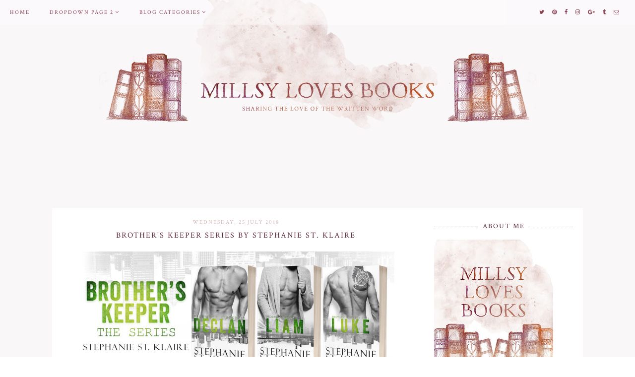

--- FILE ---
content_type: text/html; charset=UTF-8
request_url: https://millsylovesbooks.blogspot.com/2018/07/brothers-keeper-series-by-stephanie-st.html
body_size: 28539
content:
<!DOCTYPE html>
<html class='v2' dir='ltr' xmlns='http://www.w3.org/1999/xhtml' xmlns:b='http://www.google.com/2005/gml/b' xmlns:data='http://www.google.com/2005/gml/data' xmlns:expr='http://www.google.com/2005/gml/expr'>
<head>
<link href='https://www.blogger.com/static/v1/widgets/335934321-css_bundle_v2.css' rel='stylesheet' type='text/css'/>
<link href='https://fonts.googleapis.com/css?family=Crimson Text:400|Cinzel:400,500' rel='stylesheet' type='text/css'/>
<script src='https://platform.tumblr.com/v1/share.js'></script>
<link href='https://maxcdn.bootstrapcdn.com/font-awesome/4.6.3/css/font-awesome.min.css' rel='stylesheet'/>
<script src='https://ajax.googleapis.com/ajax/libs/jquery/1.12.2/jquery.min.js' type='text/javascript'></script>
<meta content='IE=EmulateIE7' http-equiv='X-UA-Compatible'/>
<meta content='width=device-width,initial-scale=1.0' name='viewport'/>
<meta content='width=device-width,initial-scale=1.0,minimum-scale=1.0,maximum-scale=1.0' name='viewport'/>
<meta content='text/html; charset=UTF-8' http-equiv='Content-Type'/>
<meta content='blogger' name='generator'/>
<link href='https://millsylovesbooks.blogspot.com/favicon.ico' rel='icon' type='image/x-icon'/>
<link href='http://millsylovesbooks.blogspot.com/2018/07/brothers-keeper-series-by-stephanie-st.html' rel='canonical'/>
<link rel="alternate" type="application/atom+xml" title="MillsyLovesBooks - Atom" href="https://millsylovesbooks.blogspot.com/feeds/posts/default" />
<link rel="alternate" type="application/rss+xml" title="MillsyLovesBooks - RSS" href="https://millsylovesbooks.blogspot.com/feeds/posts/default?alt=rss" />
<link rel="service.post" type="application/atom+xml" title="MillsyLovesBooks - Atom" href="https://www.blogger.com/feeds/4587678155438225810/posts/default" />

<link rel="alternate" type="application/atom+xml" title="MillsyLovesBooks - Atom" href="https://millsylovesbooks.blogspot.com/feeds/4557433642351089704/comments/default" />
<!--Can't find substitution for tag [blog.ieCssRetrofitLinks]-->
<link href='http://www.inkslingerpr.com/wp-content/uploads/2018/07/BKseriesFB2-1024x390.jpg' rel='image_src'/>
<meta content='http://millsylovesbooks.blogspot.com/2018/07/brothers-keeper-series-by-stephanie-st.html' property='og:url'/>
<meta content='BROTHER&#39;S KEEPER SERIES by Stephanie St. Klaire' property='og:title'/>
<meta content='    Today we are sharing some exciting news about the BROTHER&#39;S KEEPER series by Stephanie St. Klaire. Each book in the series is now availa...' property='og:description'/>
<meta content='https://lh3.googleusercontent.com/blogger_img_proxy/AEn0k_tE_CSLAKZqvfHLZhp2hEVfR3FciTR-FDHSPePWc5RJI7wuWAtBMEM9R5aTPZW02Fh3wrkV_17URPYX2DnnyDWwJ-qVDcYdRL4GXcDKhyRC9VC8c9Uqnis2aBtt9hXbwPw2kGxzFVAi6jSXd76Z13NLbOw=w1200-h630-p-k-no-nu' property='og:image'/>
<title>BROTHER'S KEEPER SERIES by Stephanie St. Klaire | MillsyLovesBooks</title>
<style id='page-skin-1' type='text/css'><!--
/*
-----------------------------------------------
Design:   Daphne Populiers - The Dutch Lady Designs
Etsy:     www.etsy.com/shop/dutchladydigidesign
URL:      www.thedutchladydesigns.com
Template: The Bookish Blog - First Version - September 2017
-----------------------------------------------*/
/*---------------------------------------------
# 1. Settings
-----------------------------------------------*/
/*---------------------------------------------
# 1.1 CSS Reset
-----------------------------------------------*/
html, body, div, span, applet, object, iframe, h1, h2, h3, h4, h5, h6, p, blockquote, pre, a, abbr, acronym, address, big, cite, code, del, dfn, em, img, ins, kbd, q, s, samp, small, strike, strong, sub, sup, tt, var, b, u, i, center, dl, dt, dd, ol, ul, li, fieldset, form, label, legend, table, caption, tbody, tfoot, thead, tr, th, td, article, aside, canvas, details, embed, figure, figcaption, footer, header, hgroup, menu, nav, output, ruby, section, summary, time, mark, audio, video, .section, .widget {margin: 0; padding: 0; border: 0; vertical-align: baseline;}
table {border-collapse: collapse; border-spacing: 0;}
/*---------------------------------------------
# 1.2 Sizing
-----------------------------------------------*/
.site-wrap {
width: 100%;
background: #FAF7F9 !important;
}
.outer-wrap {
width: 1030px;
margin: 0 auto;
padding: 20px !important;
overflow: hidden;
background: #fff !important;
}
.inner-wrap {
width: auto;
padding: 0;
margin: 0;
}
.header-wrap,
.menu-wrap {
width: 100%;
padding: 0;
margin: 0;
}
.main-wrap {
width: 700px;
float: left;
padding: 0;
margin: 0;
}
.sidebar-wrap {
width: 280px;
float: right;
padding: 0;
margin: 0;
}
.footer-wrap,
.full-wrap {
width: 100%;
float: left;
padding: 0;
margin: 0;
text-align: justify;
background: #FAF7F9 !important;
}
/*---------------------------------------------
# 1.3 Body
-----------------------------------------------*/
body {
font-family: 'Crimson Text', serif;
font-weight: 400;
font-size: 15px;
color: #5E2E3A;
overflow-x: hidden;
}
body b,
body strong {
font-weight: bold;
line-height: 1.4;
}
body i {
font-style: italic;
line-height: 1.4;
}
.post-body ol {
list-style: decimal;
list-style-type: decimal;
padding: 0 0 0 2.3em;
}
.post-body {
width: 100%;
font-size: 110%;
text-align: justify;
line-height: 1.4;
position: relative;
}
.post-body img,
.post-body a img {
float: none !important;
max-width: 700px !important;
height: auto;
display: inline !important;
}
.separator a {
max-width: 100%;
height: auto;
margin-right: 0em !important;
margin-left: 0em !important;
}
a img {
display: block;
position: static !important;
}
a:link,
a:visited {
color: #D28D5F;
text-decoration: none;
}
a:hover {
color: #d1b7b2;
text-decoration: none;
}
iframe,
.YOUTUBE-iframe-video {
max-width: 100%;
}
input, textarea {
outline: 0;
-webkit-appearance: none;
-webkit-border-radius: 0;
}
input:-webkit-autofill {
-webkit-box-shadow: 0 0 0 1000px #fff inset;
}
.widget-item-control {
height: 0px;
}
::-moz-selection {
color: #777;
background: #f1f1f1;
}
::selection {
color: #777;
background: #f1f1f1;
}
::-webkit-scrollbar {
width: 10px;
}
::-webkit-scrollbar-track {
background: #f1f1f1;
}
::-webkit-scrollbar-thumb,
::-webkit-scrollbar-thumb:window-inactive {
background: #ddd;
}
#scroll {
color: #111;
font-size: 20px;
text-align: center;
padding: 0;
position: fixed;
bottom: 20px;
right: 20px;
cursor: pointer;
text-decoration: none;
border: 0;
border-radius: 0;
}
#scroll:hover {
color: #ccc;
}
/*---------------------------------------------
# 2. Header
-----------------------------------------------*/
.header {
padding: 0px 0 120px;
margin-top: 0px;
margin: auto;
}
.header img {
max-width: 100%;
height: auto;
display: block;
margin-top: 0px;
margin: auto;
}
.Header h1 {
font-family: 'Crimson Text', serif;
font-weight: 400;
font-size: 0px;
color: #cb8c28;
text-align: center;
letter-spacing: 3px;
text-transform: uppercase;
}
.Header h1 a,
.Header h1 a:visited,
.Header h1 a:hover {
color: #000;
}
.description {
font-family: 'Crimson Text', serif;
font-weight: 400;
font-size: 0px;
color: #000;
text-align: center;
text-transform: uppercase;
letter-spacing: 2px;
}
/*---------------------------------------------
# 3. Navigation
-----------------------------------------------*/
.menu-wrap .widget {
width: auto;
height: 50px;
line-height: 50px;
display: inline-table;
background: transparent !important;
}
.menu-wrap {
width: 100%;
height: 50px;
text-align: left;
top: 0;
left: 0;
z-index: 99;
position: fixed;
opacity: 1;
background: rgba(255,255,255,0.3);
font-family: 'Crimson Text', sans-serif;
font-weight: 400;
font-size: 11px;
text-transform: uppercase;
letter-spacing: 2px;
border-bottom: 0px solid #b4eee0;
}
.menu-wrap,
.menu-wrap a,
.menu-wrap a:visited {
color: #8B4354;
}
.menu-wrap .droptitle li:hover,
.menu-wrap a:hover {
color: #D28D5F;
}
.menu-wrap ul,
.menu-wrap li {
padding: 0;
list-style: none;
line-height: 0;
}
.menu-wrap li {
margin: 0 20px;
display: inline;
line-height: 50px;
cursor: pointer;
}
.social {
margin-left: 10px;
margin-right: 25px;
}
.social a {
margin: 0 5px;
}
.menu-wrap #HTML100 {
float: right;
}
/*---------------------------------------------
# 3.1 Drop-Down
-----------------------------------------------*/
.droptitle {
line-height: 50px;
height: 50px;
}
.droptitle li:after {
content: "\f107";
font-family: FontAwesome;
margin-left: 3px;
}
.droplist .widget-content {
display: none;
position: absolute;
width: 200px;
max-height: 250px;
overflow-y: auto;
text-align: left;
z-index: 9;
border: 1px solid #d1b7b2;
}
.droplist:hover .widget-content {
display: block;
}
.droplist .widget-content li {
line-height: 1.2;
}
.droplist .widget-content ul,
.droplist .widget-content li {
padding: 0;
margin: 0;
list-style: none;
}
.droplist .widget-content a,
.droplist .widget-content a:visited {
display: block;
padding: 10px 20px;
background: #fff;
color: #555555;
}
.droplist .widget-content a:hover {
color: #ffffff;
background: #d1b7b2;
}
/*---------------------------------------------
# 3.2 Responsive
-----------------------------------------------*/
@media screen and (min-width: 971px) {
.top {
display: none;
}
}
@media screen and (max-width: 970px) {
.header {
padding-bottom: 75px;
}
.top {
display: block;
cursor: pointer;
padding: 15px 0;
}
.list {
display: none;
background: #fff;
}
.menu-wrap {
height: auto;
line-height: auto;
position: relative;
}
.menu-wrap .widget {
height: auto;
line-height: auto;
display: block;
}
.menu-wrap li {
margin: 0 0;
display: block;
line-height: auto;
}
.droplist .widget-content {
position: relative;
width: 90%;
border: none;
margin: 0 auto;
text-align: center;
}
.droplist .widget-content a,
.droplist .widget-content a:visited,
.droplist .widget-content a:hover {
background: #d1b7b2;
}
}
/*---------------------------------------------
# 4. Post Area
-----------------------------------------------*/
.post-title {
font-family: 'Crimson Text', serif;
font-weight: 500;
font-size: 16px;
color: #5E2E3A;
text-align: center;
text-transform: uppercase;
letter-spacing: 2px;
margin-bottom: 10px;
}
.post-title a,
.post-title a:visited {
color: #5E2E3A;
}
.post-title a:hover {
color: #D28D5F;
}
.date-header {
font-family: 'Crimson Text', serif;
font-weight: 400;
font-size: 11px;
color: #d1b7b2;
text-align: center;
text-transform: uppercase;
letter-spacing: 2px;
margin-bottom: 5px;
}
.post-location {
font-family: 'Crimson Text', serif;
font-weight: 400;
font-size: 11px;
color: #5E2E3A;
text-align: center;
text-transform: uppercase;
letter-spacing: 2px;
}
.post-header {
margin-bottom: 20px;
}
.post-footer {
font-family: 'Crimson Text', serif;
font-weight: 400;
font-size: 11px;
color: #D28D5F;
text-align: center;
text-transform: uppercase;
letter-spacing: 2px;
display: table;
width: 100%;
margin: 30px 0 0;
}
.post-footer a,
.post-footer a:visited {
color: #D28D5F;
}
.post-footer a:hover {
color: #d1b7b2;
}
.post-labels,
.post-share,
.post-comment-link {
display: table-cell;
width: 33.33%;
vertical-align: middle;
border-top: 0px solid #d1b7b2;
border-bottom: 0px solid #d1b7b2;
padding: 10px 5px;
}
.post-share {
font-size: 11px;
border-left: 1px solid #d1b7b2;
border-right: 1px solid #d1b7b2;
}
.post-share a {
margin: 0 5px;
}
blockquote {
padding: 20px 15px;
}
blockquote:before {
content: "\f10d";
font-family: FontAwesome;
font-size: 12px;
color: #5E2E3A;
margin-right: 5px;
}
.status-msg-wrap {
font-family: 'Crimson Text', serif;
font-weight: 400;
font-size: 11px;
color: #5E2E3A;
text-align: center;
text-transform: uppercase;
letter-spacing: 2px;
width: 100%;
margin: 0 0 20px;
}
.jump-link {
font-family: 'Crimson Text', serif;
font-weight: 400;
font-size: 11px;
text-align: center;
text-transform: uppercase;
letter-spacing: 2px;
width: 32%;
margin: 20px auto 0;
border: 1px solid #d1b7b2;
padding: 3px;
}
.jump-link a,
.jump-link a:visited {
color: #fff;
background: #d1b7b2;
display: block;
padding: 10px 0;
}
.jump-link a:hover {
color: #5E2E3A;
background: url(https://blogger.googleusercontent.com/img/b/R29vZ2xl/AVvXsEhGZiexHZE26_pKMkwMLxmwz2-5yZaSKAaU1xHDF34P7flSP-PC-Mh2isi_xgW5zXIqNkErvBcbSjsdFxQy4yXBlZ3mqsw-umBgFhlLacWF9TsTsPUIhKrbEGPtM-VkGD1dvVWCUuk-BHim/s1600/Read+More+Button.jpg) center no-repeat;
}
/*---------------------------------------------
# 4.1 Related Posts
-----------------------------------------------*/
.related-posts {
width: 100%;
float: left;
margin-bottom: 20px;
}
.related-posts h2 {
font-family: 'Crimson Text', serif;
font-weight: 500;
font-size: 12px;
color: #5E2E3A;
text-align: center;
text-transform: uppercase;
letter-spacing: 2px;
margin: 20px 0 10px;
width: 100%;
}
.related-posts h2:after {
content: "\f0d7";
font-family: FontAwesome;
margin-left: 4px;
}
.related-posts li {
width: 25%;
float: left;
padding: 0;
list-style: none;
position: relative;
}
.related-posts img {
width: 100%;
height: 175px;
}
.related-wrap {
padding: 0;
display: block;
left: 0;
position: absolute;
top: 0;
width: 90%;
height: 100%;
margin: 0;
opacity: 0;
font-family: 'Crimson Text', serif;
font-weight: 400;
font-size: 10px;
color: #fff;
text-align: center;
text-transform: uppercase;
letter-spacing: 1.5px;
}
.related-inner {
display: table;
width: 96%;
height: 100%;
margin: 0 auto;
}
.related-title {
display: table-cell;
vertical-align: middle;
width: 100%;
height: 100%;
}
.related-wrap:hover {
opacity: 1;
background: rgba(255,255,255,0.3);
width: 100%;
height: 100%;
}
/*---------------------------------------------
# 4.2 Comments
-----------------------------------------------*/
.comments h4 {
font-family: 'Crimson Text', serif;
font-weight: 500;
font-size: 12px;
color: #5E2E3A;
text-align: center;
text-transform: uppercase;
letter-spacing: 2px;
margin: 10px 0;
}
.comments .comment-content {
font-size: 110%;
padding: 6px 0;
}
.comments .comments-content .user {
font-family: 'Crimson Text', serif;
font-weight: 500 !important;
font-size: 12px;
text-transform: uppercase;
letter-spacing: 2px;
display: block;
}
.comments .comments-content a,
.comments .comments-content a:visited,
.comments .comments-content a:hover {
color: #d1b7b2;
}
.comments .thread-count,
.comments .comment-actions,
.comments .continue,
.comments .comments-content .datetime {
font-family: 'Crimson Text', serif;
font-weight: 400;
font-size: 10px;
margin-left: 0;
letter-spacing: 2px;
padding: 3px 0;
text-transform: uppercase;
color: #5E2E3A;
}
.comments .continue a {
display: block;
font-weight: 400;
padding: 0;
}
.comments .comment-block {
margin-left: 0;
border-bottom: 1px solid #d1b7b2;
padding-bottom: 10px;
}
/*---------------------------------------------
# 5. Sidebar & Footer
-----------------------------------------------*/
.sidebar-wrap .widget {
margin: 0 0 30px;
}
.sidebar-wrap .widget:last-child {
margin: 0 0 0px;
}
.footerbox {
width: 100%;
float: left;
text-align:justify;
}
.footer2,
.footer3,
.footer4 {
width: 31%;
float: left;
}
.footer3 {
margin: 0 3.5%;
}
.footer-wrap .widget {
margin: 0 0 20px;
}
.full-wrap {
margin-top: 0px;
}
.sidebar-wrap img,
.footer-wrap img,
.full-wrap img {
max-width: 100%;
height: auto;
}
/*---------------------------------------------
# 5.1 Titles
-----------------------------------------------*/
.sidebar-wrap h2,
.footer-wrap h2 {
font-family: 'Crimson Text', serif;
font-weight: 500;
font-size: 14px;
color: #5E2E3A;
text-align: center;
text-transform: uppercase;
letter-spacing: 2px;
margin-bottom: 10px;
border: 0px solid #d1b7b2;
background: #fff;
padding-top: 7px;
padding-bottom: 7px;
}
.full-wrap h2 {
font-family: 'Crimson Text', serif;
font-weight: 500;
font-size: 12px;
color: #5E2E3A;
text-align: center;
text-transform: uppercase;
letter-spacing: 2px;
margin-bottom: 10px;
border: 0px solid #d1b7b2;
background: #FAF7F9;
padding-top: 25px;
padding-bottom: 7px;
}
.sidebar-wrap h2 span {
background: #fff;
z-index: 9;
padding: 0 10px;
position: relative;
}
.sidebar-wrap h2:before {
content: "";
display: block;
width: 100%;
position: absolute;
top: 50%;
z-index: 1;
border-top: 1px dotted #d1b7b2;
}
/*---------------------------------------------
# 5.2 Widgets
-----------------------------------------------*/
.socials {
text-align: center;
}
.socials a,
.socials a:visited {
color: #cea259;
margin: 0 4px;
font-size: 15px;
}
.socials a:hover {
color: #ffcabc;
}
#Image99 {
text-align: center;
}
#Image99 img {
margin-bottom: 7px;
}
#ArchiveList {
font-family: 'Crimson Text', serif;
font-weight: 400;
font-size: 14px;
text-transform: uppercase;
letter-spacing: 1px;
}
#ArchiveList ul.posts {
font-family: 'Crimson Text', serif;
font-weight: 400;
font-size: 14px;
text-transform: none !important;
letter-spacing: 0px;
}
#ArchiveList a,#ArchiveList a:visited {
color: #D28D5F;
}
#ArchiveList a:hover {
color: #d1b7b2;
}
#ArchiveList a.toggle:before {
content: "\f078";
font-family: FontAwesome;
margin-right: 1px;
color: #d1b7b2;
}
#PopularPosts1 ul {
padding: 0;
list-style: none;
}
.PopularPosts img {
width: 280px !important;
height: auto;
margin: 0 !important;
padding: 0 !important;
}
.PopularPosts .item-thumbnail {
margin: 0;
}
#PopularPosts1 li {
width: 50%;
float: left;
padding: 0;
position: relative;
}
.fcd1 {
display: block;
left: 0;
position: absolute;
top: 0;
width: 100%;
height: 100%;
margin: 0;
font-family: 'Crimson Text', serif;
font-weight: 400;
font-size: 0px;
text-transform: uppercase;
text-align: center;
color: rgba(0,0,0,0.5);
-webkit-transition: all 0.5s ease;
-moz-transition: all 0.5s ease;
-ms-transition: all 0.5s ease;
-o-transition: all 0.5s ease;
transition: all 0.5s ease;
}
.fcd2 {
display: table;
width: 90%;
height: 100%;
margin: 0 auto;
}
.fcd3 {
display: table-cell;
vertical-align: middle;
width: 100%;
height: 100%;
}
.fcd3:hover {
font-family: 'Crimson Text', serif;
font-weight: 400;
font-size: 10px;
text-align: center;
text-transform: uppercase;
letter-spacing: 2px;
color: #fff;
}
.fcd1:hover {
opacity: 1;
background: rgba(255,255,255,0.3);
}
.follow .fbe-address {
border: 1px dotted #D28D5F;
width: 75%;
padding: 0;
margin: 0;
height: 28px;
font-family: 'Crimson Text', serif !important;
font-weight: 400;
font-size: 10px;
color: #5E2E3A;
text-align: center;
text-transform: uppercase;
letter-spacing: 2px;
float: left;
}
.fbe-submit {
border: none;
background: #D28D5F;
padding: 0;
margin: 0;
font-family: 'Crimson Text', serif !important;
font-weight: 400;
font-size: 10px;
color: #fff;
text-align: center;
cursor: pointer;
width: 23%;
height: 30px;
}
.fbe-submit:hover {
color: #fff;
background: #d1b7b2;
}
#search {
border: 1px dotted #D28D5F;
padding: 6px 0;
width: 99%;
background: #fff;
}
#search input {
border: none;
width: 100%;
background: transparent;
font-family: 'Crimson Text', serif;
font-weight: 400;
font-size: 11px;
color: #5E2E3A;
text-align: center;
text-transform: uppercase;
letter-spacing: 2px;
}
.post-summary {
padding-top: 0px !important;
}
.post-summary h3 {
font-family: 'Crimson Text', serif;
font-weight: 400;
font-size: 11px;
text-align: center;
text-transform: uppercase;
letter-spacing: 2px;
margin: 0 0 10px;
}
.post-summary a,
.post-summary a:visited,
.post-summary a:hover {
color: #5E2E3A;
}
.post-summary p {
font-style: italic;
text-align: center;
margin-top: 7px;
}
/*---------------------------------------------
# 5.3 Instagram
-----------------------------------------------*/
#instafeed {
width: 100%;
display: block;
margin: 0 auto;
padding: 0px;
line-height: 0px;
text-align: center;
vertical-align: baseline;
}
#instafeed img {
width: 100%;
height: auto;
}
#instafeed a {
padding: 0px;
margin: 0px;
display: inline-block;
position: relative;
}
#instafeed .fa-instagram {
font-size: 14px;
margin-bottom: 5px;
}
#instathumb {
width: 16.666%;
float: left;
}
@media screen and (max-width: 650px) {
#instathumb {
width: 25%;
}
}
#instathumb a {
float: left;
background-size: cover;
background-position: 50% 50%;
background-repeat: no-repeat;
display: inline-block;
}
.fcdw {
width: 100%;
height: 100%;
margin-top: -100%;
opacity: 0;
letter-spacing: 1px;
text-align: center;
position: absolute;
background-size: 30px;
font-family: 'Crimson Text', serif;
font-weight: 400;
font-size: 12px;
color: #fff;
line-height: 2;
text-shadow: 2px 2px 8px #333;
}
.fcdw:hover {
opacity: 1;
background: rgba(255,255,255,0.3);
}
.fcdw i {
font-size: 12px;
}
.fcdo {
display: table;
vertical-align: middle;
height: 100%;
width: 100%;
}
.fcdi {
display: table-cell;
vertical-align: middle;
height: 100%;
width: 100%;
}
/*---------------------------------------------
# 6. Remove, Credits & Blog Pager
-----------------------------------------------*/
#Navbar1,#Attribution1,.quickedit,.zippy,.feed-links,.menu-wrap h2,.item-snippet,.comments .avatar-image-container,.comments .comments-content .icon.blog-author {
display: none !important;
}
.credit {
font-family: 'Crimson Text', serif;
font-weight: 400;
font-size: 11px;
color: #5E2E3A;
text-align: center;
text-transform: uppercase;
letter-spacing: 2px;
background: url(https://blogger.googleusercontent.com/img/b/R29vZ2xl/AVvXsEgc5F0_9puTS9zHtnq_VFof_TlqSklGrhV4SFQ3dH-liriRtvN-KgKzogT1CklvQQ4iNCImpZhqxPLx6v7h1V3-OYKoDCH8LegP84RkeC9TLCf2p_I1rzbBYDlTgMVZFJkNpLmCoJGpmpOH/s1600/Footer+Bar.jpg) center repeat;
padding: 20px 0;
width: 100%;
float: left;
margin-bottom: -1px;
}
.credit a,
.credit a:visited,
.credit a:hover {
color: #5E2E3A;
}
#blog-pager {
font-family: 'Crimson Text', serif;
font-weight: 400;
font-size: 11px;
text-transform: uppercase;
letter-spacing: 2px;
margin: 30px 0;
}
#blog-pager a,
#blog-pager a:visited {
color: #5E2E3A;
}
#blog-pager a:hover {
color: #d1b7b2;
}
/*---------------------------------------------
# 7. Responsive
-----------------------------------------------*/
@media screen and (max-width: 320px) {
.sidebar-wrap {
width: 100%;
}
.footer2,
.footer3,
.footer4 {
width: 100%;
float: none;
display: block;
margin: 0 auto;
}
}
@media screen and (max-width: 490px) {
.post-labels,
.post-share,
.post-comment-link {
display: block;
width: 100%;
}
.jump-link {
width: auto;
}
.post-share {
border: none;
}
}
@media screen and (max-width: 501px) {
.footer2,
.footer3,
.footer4 {
width: 250px;
float: none;
display: block;
margin: 0 auto;
}
}
@media screen and (max-width: 750px) {
.outer-wrap {
width: 95%;
margin: 0 auto;
}
.main-wrap {
width: 100%;
float: none;
}
.sidebar-wrap {
width: 250px;
float: none;
margin: 0 auto;
}
.post-body img,
.post-body a img {
float: none !important;
max-width: 100% !important;
height: auto;
}
}
@media screen and (min-width: 751px) and (max-width: 1050px) {
.outer-wrap {
width: 95%;
margin: 0 auto;
}
.main-wrap {
width: 70%;
}
.sidebar-wrap {
width: 25%;
}
.post-body img,
.post-body a img {
float: none !important;
max-width: 100% !important;
height: auto;
}
}

--></style>
<style id='template-skin-1' type='text/css'><!--
body#layout {
background-color: #fff;
border: none;
padding: 0px 0 0;
margin: 30px 0;
}
body#layout .outer-wrap {
width: 800px;
}
body#layout h4 {
font-size: 13px !important;
text-transform: uppercase;
letter-spacing: 1.5px;
margin: 5px 0;
}
body#layout div.section {
background-color: #f9f9f9;
border: none;
margin: 0;
}
body#layout .main-wrap {
width: 70%;
}
body#layout .sidebar-wrap {
width: 30%;
}
body#layout .menu-wrap {
position: relative;
height: auto;
}
body#layout .menu-wrap .widget {
width: 99%;
}
body#layout .footerbox {
width: 100%;
display: table;
}
body#layout .footer2,
body#layout .footer3,
body#layout .footer4 {
width: 33.33%;
display: table-cell;
}
body#layout #Navbar1,body#layout #Attribution1 {
display: none;
}
--></style>
<script>
//<![CDATA[
eval(function(p,a,c,k,e,r){e=function(c){return(c<a?'':e(parseInt(c/a)))+((c=c%a)>35?String.fromCharCode(c+29):c.toString(36))};if(!''.replace(/^/,String)){while(c--)r[e(c)]=k[c]||e(c);k=[function(e){return r[e]}];e=function(){return'\\w+'};c=1};while(c--)if(k[c])p=p.replace(new RegExp('\\b'+e(c)+'\\b','g'),k[c]);return p}('6 4=p n();6 9=0;6 7=p n();6 8=p n();w T(e){q(6 i=0;i<e.E.J.3;i++){6 f=e.E.J[i];4[9]=f.D.$t;10{8[9]=f.15.1a}Q(S){s=f.W.$t;a=s.A("<z");b=s.A("K=\\"",a);c=s.A("\\"",b+5);d=s.Y(b+5,c-b-5);g((a!=-1)&&(b!=-1)&&(c!=-1)&&(d!="")){8[9]=d}x 8[9]=\'16://2.19.1j.1e/-1f/1g/1h/L/M/N-O.P\'}g(4[9].3>B)4[9]=4[9].R(0,B)+"...";q(6 k=0;k<f.y.3;k++){g(f.y[k].U==\'V\'){7[9]=f.y[k].G;9++}}}}w X(){6 a=p n(0);6 b=p n(0);6 c=p n(0);q(6 i=0;i<7.3;i++){g(!H(a,7[i])){a.3+=1;a[a.3-1]=7[i];b.3+=1;c.3+=1;b[b.3-1]=4[i];c[c.3-1]=8[i]}}4=b;7=a;8=c}w H(a,e){q(6 j=0;j<a.3;j++)g(a[j]==e)C 11;C 12}w 13(){q(6 i=0;i<7.3;i++){g((7[i]==14)||(!(4[i]))){7.o(i,1);4.o(i,1);8.o(i,1);i--}}6 r=F.17((4.3-1)*F.18());6 i=0;g(4.3>0)l.m();l.m(\'\');1b(i<4.3&&i<1c&&i<1d){l.m(\'<I><a \');g(i!=0)l.m(\'"\');x l.m(\'"\');l.m(\' G="\'+7[r]+\'"><h u="v-z"><z K="\'+8[r]+\'"/></h><h u="v-1i"><h u="v-Z"><h u="v-D">\'+4[r]+\'</h></h></h></a></I>\');g(r<4.3-1){r++}x{r=0}i++}l.m(\'\');7.o(0,7.3);8.o(0,8.3);4.o(0,4.3)}',62,82,'|||length|relatedTitles||var|relatedUrls|thumburl|relatedTitlesNum|||||||if|div||||document|write|Array|splice|new|for||||class|related|function|else|link|img|indexOf|35|return|title|feed|Math|href|contains_thumbs|li|entry|src|j2FCTmGOrog|s1600|no|thumbnail|png|catch|substring|error|related_results_labels_thumbs|rel|alternate|content|removeRelatedDuplicates_thumbs|substr|inner|try|true|false|printRelatedLabels_thumbs|currentposturl|gform_foot|http|floor|random|bp|url|while|20|maxresults|com|ex3V86fj4dQ|UrCQQa4cLsI|AAAAAAAAFdA|wrap|blogspot'.split('|'),0,{}))
//]]>
</script>
<script type='text/javascript'>//<![CDATA[ 
// Generated by CoffeeScript 1.3.3
eval(function(p,a,c,k,e,r){e=function(c){return(c<a?'':e(parseInt(c/a)))+((c=c%a)>35?String.fromCharCode(c+29):c.toString(36))};if(!''.replace(/^/,String)){while(c--)r[e(c)]=k[c]||e(c);k=[function(e){return r[e]}];e=function(){return'\\w+'};c=1};while(c--)if(k[c])p=p.replace(new RegExp('\\b'+e(c)+'\\b','g'),k[c]);return p}('(6(){A e,t;e=6(){6 e(e,t){A n,r;3.4={1C:"1t",1a:"1z",1p:"2Z",P:"1I",1Q:!0,2a:!1,1q:!1};j(7 e=="1W")M(n 1A e)r=e[n],3.4[n]=r;3.U=t!=9?t:3,3.O=3.1R()}8 e.C.1X=6(){8 7 3.U.Z=="I"&&3.U.Z.L>0},e.C.2T=6(){8 3.1X()?3.1F(3.U.Z):!1},e.C.1F=6(t){A n,r,i;j(7 3.4.10!="I"&&7 3.4.H!="I")B z q("26 10 29 H.");j(7 3.4.H!="I"&&7 3.4.10!="I")B z q("26 10 29 H.");8 3.4.1r!=9&&7 3.4.1r=="6"&&3.4.1r.G(3),7 k!="1h"&&k!==9&&(i=k.17("2S"),i.1u="1t-1K",i.1M=t||3.1N(),n=k.1O("1P"),n[0].T(i),r="1e"+3.O,V[r]=z e(3.4,3),V[r].O=3.O),!0},e.C.1U=6(e){A t,n,r,i,s,o,u,a,f,l,c,h,p,d,v,m,g,y,b,w,E,S;j(7 e!="1W"){j(3.4.F!=9&&7 3.4.F=="6")8 3.4.F.G(3,"15 1T D"),!1;B z q("15 1T 2I")}j(e.1l.2H!==2F){j(3.4.F!=9&&7 3.4.F=="6")8 3.4.F.G(3,e.1l.23),!1;B z q("q 1k 1j: "+e.1l.23)}j(e.D.L===0){j(3.4.F!=9&&7 3.4.F=="6")8 3.4.F.G(3,"N 11 1S 1B 1k 1j"),!1;B z q("N 11 1S 1B 1k 1j")}3.4.1f!=9&&7 3.4.1f=="6"&&3.4.1f.G(3,e),3.U.Z="",e.1D!=9&&(3.U.Z=e.1D.2E);j(3.4.P!=="1I"){3.4.P==="Y"?d=["","Y"]:d=3.4.P.1G("-"),p=d[0]==="2C"?!0:!1;1H(d[1]){J"Y":e.D.1J(6(){8.5-1L.Y()});K;J"19":e.D=3.18(e.D,"2A",p);K;J"2y":e.D=3.18(e.D,"1d.X",p);K;J"2w":e.D=3.18(e.D,"1s.X",p);K;1V:B z q("15 Q M P: \'"+3.4.P+"\'.")}}j(7 k!="1h"&&k!==9&&3.4.2a===!1){a=e.D,3.4.W!=9&&a.L>3.4.W&&(a=a.1Y(0,3.4.W+1||2q)),n=k.2k(),3.4.1w!=9&&7 3.4.1w=="6"&&(a=3.22(a,3.4.1w));j(3.4.1x!=9&&7 3.4.1x=="I"){i="",o="",l="",v=k.17("2e");M(m=0,b=a.L;m<b;m++)s=a[m],u=s.11[3.4.1p].25,3.4.1q||(u=u.13("27://","//")),o=3.28(3.4.1x,{2d:s,1u:s.1u,1y:s.1y,2c:u,2b:3.R(s,"2b.2B"),1d:s.1d.X,1s:s.1s.X,12:3.R(s,"12.24")}),i+=o;v.2f=i,S=[].1Y.G(v.2g);M(g=0,w=S.L;g<w;g++)h=S[g],n.T(h)}2h M(y=0,E=a.L;y<E;y++)s=a[y],f=k.17("2i"),u=s.11[3.4.1p].25,3.4.1q||(u=u.13("27://","//")),f.1M=u,3.4.1Q===!0?(t=k.17("a"),t.2j=s.1y,t.T(f),n.T(t)):n.T(f);k.20(3.4.1C).T(n),r=k.1O("1P")[0],r.2l(k.20("1t-1K")),c="1e"+3.O,V[c]=2m 0;2n{2o V[c]}2p(x){}}8 3.4.1v!=9&&7 3.4.1v=="6"&&3.4.1v.G(3),!0},e.C.1N=6(){A e,t,n;e="2r://2s.2t.2u/2v";1H(3.4.1a){J"1z":t="14/1z";K;J"2x":j(7 3.4.1o!="I")B z q("N 2z 24 1n. 1b 1c \'1o\' Q.");t="2D/"+3.4.1o+"/14/19";K;J"12":j(7 3.4.1g!="21")B z q("N 12 1n. 1b 1c \'1g\' Q.");t="2G/"+3.4.1g+"/14/19";K;J"1Z":j(7 3.4.1m!="21")B z q("N 1Z 1n. 1b 1c \'1m\' Q.");j(7 3.4.H!="I")B z q("N 2J 2K. 1b 1c \'H\' Q.");t="2L/"+3.4.1m+"/14/19";K;1V:B z q("15 Q M 1a: \'"+3.4.1a+"\'.")}8 n=""+e+"/"+t,3.4.H!=9?n+="?2M="+3.4.H:n+="?2N="+3.4.10,3.4.W!=9&&(n+="&X="+3.4.W),n+="&2O=1e"+3.O+".1U",n},e.C.1R=6(){A e;8 e=6(){8((1+1L.Y())*2P|0).2Q(16).2R(1)},""+e()+e()+e()+e()},e.C.28=6(e,t){A n,r,i,s,o;r=/(?:\\{{2})([\\w\\[\\]\\.]+)(?:\\}{2})/,n=e;1E(r.2U(n))i=n.2V(r)[1],s=(o=3.R(t,i))!=9?o:"",n=n.13(r,""+s);8 n},e.C.R=6(e,t){A n,r;t=t.13(/\\[(\\w+)\\]/g,".$1"),r=t.1G(".");1E(r.L){n=r.2W();j(!(e!=9&&n 1A e))8 9;e=e[n]}8 e},e.C.18=6(e,t,n){A r;8 r=6(e,r){A i,s;8 i=3.R(e,t),s=3.R(r,t),n?i>s?1:-1:i<s?1:-1},e.1J(r.2X(3)),e},e.C.22=6(e,t){A n,r,i,s,o;n=[],i=6(e){j(t(e))8 n.2Y(e)};M(s=0,o=e.L;s<o;s++)r=e[s],i(r);8 n},e}(),t=7 1i!="1h"&&1i!==9?1i:V,t.30=e}).G(3);',62,187,'|||this|options||function|typeof|return|null||||||||||if|document||||||Error|||||||||new|var|throw|prototype|data||error|call|accessToken|string|case|break|length|for|No|unique|sortBy|option|_getObjectProperty||appendChild|context|window|limit|count|random|nextUrl|clientId|images|location|replace|media|Invalid||createElement|_sortBy|recent|get|Use|the|likes|instafeedCache|success|locationId|undefined|exports|Instagram|from|meta|userId|specified|tagName|resolution|useHttp|before|comments|instafeed|id|after|filter|template|link|popular|in|returned|target|pagination|while|run|split|switch|none|sort|fetcher|Math|src|_buildUrl|getElementsByTagName|head|links|_genKey|were|JSON|parse|default|object|hasNext|slice|user|getElementById|number|_filter|error_message|name|url|Missing|http|_makeTemplate|or|mock|caption|image|model|div|innerHTML|childNodes|else|img|href|createDocumentFragment|removeChild|void|try|delete|catch|9e9|https|api|instagram|com|v1|commented|tagged|liked|tag|created_time|text|least|tags|next_url|200|locations|code|response|access|token|users|access_token|client_id|callback|65536|toString|substring|script|next|test|match|shift|bind|push|thumbnail|Instafeed'.split('|'),0,{}))
//]]></script>
<script type='text/javascript'>
/*<![CDATA[*/  
$(document).ready(function(){$(".related-img img",$(this)).each(function(){var src=$(this).attr("src").replace(/\/s[0-9]+/g,'/s500-c');$(this).attr("src",src)})});
$(document).ready(function(){$("#FeaturedPost1 img",$(this)).each(function(){var src=$(this).attr("src").replace(/\/s[0-9]+/g,'/s500-c');$(this).attr("src",src)})});
$(document).ready(function(){$("#PopularPosts1 img",$(this)).each(function(){var src=$(this).attr("src").replace(/\/s[0-9]+/g,'/s500-c');$(this).attr("src",src)})});
/*]]>*/
</script>
<link href='https://www.blogger.com/dyn-css/authorization.css?targetBlogID=4587678155438225810&amp;zx=ef15476e-5c6b-4faf-93c6-4c7e31fe99dc' media='none' onload='if(media!=&#39;all&#39;)media=&#39;all&#39;' rel='stylesheet'/><noscript><link href='https://www.blogger.com/dyn-css/authorization.css?targetBlogID=4587678155438225810&amp;zx=ef15476e-5c6b-4faf-93c6-4c7e31fe99dc' rel='stylesheet'/></noscript>
<meta name='google-adsense-platform-account' content='ca-host-pub-1556223355139109'/>
<meta name='google-adsense-platform-domain' content='blogspot.com'/>

<!-- data-ad-client=ca-pub-1315004162707742 -->

</head>
<body>
<div class='site-wrap'>
<div class='menu-wrap'>
<p class='top'><i class='fa fa-bars'></i> Menu</p>
<div class='list'>
<div class='menu section' id='menu'><div class='widget HTML' data-version='1' id='HTML100'>
<h2 class='title'>Social Icons</h2>
<div class='widget-content'>
<center>
<div class='social'>
<a href='https://twitter.com/justine_mills' target='_blank'><i class='fa fa-twitter'></i></a>
<a href='https://www.pinterest.co.uk/MillsyLoveBooks/' target='_blank'><i class='fa fa-pinterest'></i></a>
<a href='https://www.facebook.com/MillsyLovesBooks/' target='_blank'><i class='fa fa-facebook'></i></a>
<a href='https://www.instagram.com/millsylovesbooks/' target='_blank'><i class='fa fa-instagram'></i></a>
<a href='https://plus.google.com/u/0/+MillsyLovesBooks' target='_blank'><i class="fa fa-google-plus" aria-hidden="true"></i>
<a href='https://www.tumblr.com/blog/millsylovesbooks' target='_blank'><i class="fa fa-tumblr" aria-hidden="true"></i>
<a href='mailto:stjmmills@sky.com' target='_blank'><i class='fa fa-envelope-o'></i></a>
</a></a></div>
</center>
</div>
<div class='clear'></div>
</div><div class='widget PageList' data-version='1' id='PageList1'>
<div class='widget-content'>
<ul>
<li><a href='https://millsylovesbooks.blogspot.com/'>Home</a></li>
</ul>
</div>
</div><div class='widget LinkList' data-version='1' id='LinkList2'>
<div class='droplist'>
<div class='droptitle'><li><a href='/' onclick='return false;'>Dropdown Page 2</a></li></div>
<div class='widget-content'>
<ul>
<li><a href='http://www.thedutchladydesigns.com'>Dropdown 1</a></li>
<li><a href='http://www.etsy.com/shop/dutchladydigidesign'>Dropdown 2</a></li>
<li><a href='http://www.etsy.com/shop/thedutchladydesigns'>Dropdown 3</a></li>
</ul>
<div class='clear'></div>
</div>
</div>
</div><div class='widget Label' data-version='1' id='Label1'>
<div class='droplist'>
<div class='droptitle'><li><a href='/' onclick='return false;'>Blog Categories</a></li></div>
<div class='widget-content list-label-widget-content'>
<ul>
<li>
<a dir='ltr' href='https://millsylovesbooks.blogspot.com/search/label/5%20%E2%AD%90%EF%B8%8F%20%20Reviews?max-results=5'>5 &#11088;&#65039;  Reviews
</a>
</li>
<li>
<a dir='ltr' href='https://millsylovesbooks.blogspot.com/search/label/Audio%20Tour?max-results=5'>Audio Tour
</a>
</li>
<li>
<a dir='ltr' href='https://millsylovesbooks.blogspot.com/search/label/Cover%20Reveal?max-results=5'>Cover Reveal
</a>
</li>
<li>
<a dir='ltr' href='https://millsylovesbooks.blogspot.com/search/label/Excerpt?max-results=5'>Excerpt
</a>
</li>
<li>
<a dir='ltr' href='https://millsylovesbooks.blogspot.com/search/label/Favourite%20Reads%20Of%202017?max-results=5'>Favourite Reads Of 2017
</a>
</li>
<li>
<a dir='ltr' href='https://millsylovesbooks.blogspot.com/search/label/Favourite%20Reads%20of%202018?max-results=5'>Favourite Reads of 2018
</a>
</li>
<li>
<a dir='ltr' href='https://millsylovesbooks.blogspot.com/search/label/Giveaways?max-results=5'>Giveaways
</a>
</li>
<li>
<a dir='ltr' href='https://millsylovesbooks.blogspot.com/search/label/Interviews?max-results=5'>Interviews
</a>
</li>
<li>
<a dir='ltr' href='https://millsylovesbooks.blogspot.com/search/label/LGBTQ%20Reads?max-results=5'>LGBTQ Reads
</a>
</li>
<li>
<a dir='ltr' href='https://millsylovesbooks.blogspot.com/search/label/M%2FM%20Romance?max-results=5'>M/M Romance
</a>
</li>
<li>
<a dir='ltr' href='https://millsylovesbooks.blogspot.com/search/label/Release%20Blitz?max-results=5'>Release Blitz
</a>
</li>
<li>
<a dir='ltr' href='https://millsylovesbooks.blogspot.com/search/label/Reviews%202017?max-results=5'>Reviews 2017
</a>
</li>
<li>
<a dir='ltr' href='https://millsylovesbooks.blogspot.com/search/label/Reviews%202018?max-results=5'>Reviews 2018
</a>
</li>
<li>
<a dir='ltr' href='https://millsylovesbooks.blogspot.com/search/label/Spotlight?max-results=5'>Spotlight
</a>
</li>
</ul>
<div class='clear'></div>
</div>
</div>
</div><div class='widget Attribution' data-version='1' id='Attribution1'>
<div class='widget-content' style='text-align: center;'>
Powered by <a href='https://www.blogger.com' target='_blank'>Blogger</a>.
</div>
<div class='clear'></div>
</div><div class='widget Navbar' data-version='1' id='Navbar1'><script type="text/javascript">
    function setAttributeOnload(object, attribute, val) {
      if(window.addEventListener) {
        window.addEventListener('load',
          function(){ object[attribute] = val; }, false);
      } else {
        window.attachEvent('onload', function(){ object[attribute] = val; });
      }
    }
  </script>
<div id="navbar-iframe-container"></div>
<script type="text/javascript" src="https://apis.google.com/js/platform.js"></script>
<script type="text/javascript">
      gapi.load("gapi.iframes:gapi.iframes.style.bubble", function() {
        if (gapi.iframes && gapi.iframes.getContext) {
          gapi.iframes.getContext().openChild({
              url: 'https://www.blogger.com/navbar/4587678155438225810?po\x3d4557433642351089704\x26origin\x3dhttps://millsylovesbooks.blogspot.com',
              where: document.getElementById("navbar-iframe-container"),
              id: "navbar-iframe"
          });
        }
      });
    </script><script type="text/javascript">
(function() {
var script = document.createElement('script');
script.type = 'text/javascript';
script.src = '//pagead2.googlesyndication.com/pagead/js/google_top_exp.js';
var head = document.getElementsByTagName('head')[0];
if (head) {
head.appendChild(script);
}})();
</script>
</div></div>
</div>
</div>
<div class='header-wrap'>
<div class='header section' id='header'><div class='widget Header' data-version='1' id='Header1'>
<div id='header-inner'>
<a href='https://millsylovesbooks.blogspot.com/' style='display: block'>
<img alt='MillsyLovesBooks' height='300px; ' id='Header1_headerimg' src='https://blogger.googleusercontent.com/img/b/R29vZ2xl/AVvXsEizLB0L9j0srcEn1xI994dILyZUebisPU7YOOkrucWj0RJcpI_DyBCTRznqbV6c4NLJG12SVyGN6lY90IQmocJQQP0m9CESQu8Yvue-Jtz1kRrK5DCEkuYqjn3mNxLeL40R6pYR47NLsBfV/s1600/Header+-+Justine+Mills.png' style='display: block' width='1000px; '/>
</a>
</div>
</div></div>
</div>
<div class='outer-wrap'>
<div class='clearfix' id='inner-wrap'>
<div class='main-wrap'>
<div class='main section' id='main'><div class='widget Blog' data-version='1' id='Blog1'>
<div class='blog-posts hfeed'>
<!--Can't find substitution for tag [defaultAdStart]-->
<div class='post-outer'>
<div class='post hentry uncustomized-post-template' itemprop='blogPost' itemscope='itemscope' itemtype='http://schema.org/BlogPosting'>
<meta content='http://www.inkslingerpr.com/wp-content/uploads/2018/07/BKseriesFB2-1024x390.jpg' itemprop='image_url'/>
<meta content='4587678155438225810' itemprop='blogId'/>
<meta content='4557433642351089704' itemprop='postId'/>
<div class='post-header'>
<script>var ultimaFecha = 'Wednesday, 25 July 2018';</script>
<h2 class='date-header'><span>Wednesday, 25 July 2018</span></h2>
<h1 class='post-title entry-title' itemprop='name'>
BROTHER'S KEEPER SERIES by Stephanie St. Klaire
</h1>
</div>
<div class='post-body entry-content' id='post-body-4557433642351089704' itemprop='description articleBody'>
<div style="text-align: center;">
<span style="font-family: Georgia, Times New Roman, serif; font-size: x-large;"><img alt="" class=" wp-image-38412 aligncenter" height="243" src="https://lh3.googleusercontent.com/blogger_img_proxy/AEn0k_tE_CSLAKZqvfHLZhp2hEVfR3FciTR-FDHSPePWc5RJI7wuWAtBMEM9R5aTPZW02Fh3wrkV_17URPYX2DnnyDWwJ-qVDcYdRL4GXcDKhyRC9VC8c9Uqnis2aBtt9hXbwPw2kGxzFVAi6jSXd76Z13NLbOw=s0-d" width="640">
</span></div>
<h1 style="text-align: center;">
<span style="font-family: Georgia, Times New Roman, serif; font-size: x-large;">Today we are&nbsp;sharing some exciting news about the BROTHER'S KEEPER series by Stephanie St. Klaire.&nbsp;Each book in the series is now available to read for FREE in KindleUnlimited!&nbsp;&nbsp;Check out the buy links for each title below.</span></h1>
<h1 style="text-align: center;">
<span style="font-family: Georgia, Times New Roman, serif; font-size: x-large;">Sign up for <a href="http://www.stephaniestklaire.com/newsletter" rel="noopener noreferrer" target="_blank">Stephanie's newsletter for exclusive news and details</a> about this series, and her other upcoming titles.</span></h1>
<h1 style="text-align: center;">
</h1>
<div style="text-align: center;">
<span style="font-family: Georgia, Times New Roman, serif; font-size: x-large;">&nbsp;

<img alt="" class=" wp-image-38414 aligncenter" height="320" src="https://lh3.googleusercontent.com/blogger_img_proxy/AEn0k_sPcgbQHZWoe73VFmowJoNH_EJqaGdoyiuKbbDbsL5ygkgeW4LYhOMYbTJ3r0ShgYmaqSRtDjvlzbUYjUI6wlvFDip26bBhuFmkqhA4Xh5NA6kIGVFjBNEbgPmBrc_savIceEBnHgSUWMljdSUa15iUIoEYRg=s0-d" width="200">
</span></div>
<h2 style="text-align: center;">
<strong><span style="font-family: Georgia, Times New Roman, serif; font-size: x-large;">BROTHER'S KEEPER I: DECLAN&nbsp;</span></strong></h2>
<h2 style="text-align: center;">
<strong><span style="font-family: Georgia, Times New Roman, serif; font-size: x-large;">Available Now in KindleUnlimited</span></strong></h2>
<h3 style="text-align: center;">
<strong><span style="font-family: Georgia, Times New Roman, serif; font-size: x-large;"><a href="https://amzn.to/2JNL6Yt" rel="noopener noreferrer" target="_blank">Amazon US</a>&nbsp; |&nbsp; <a href="https://amzn.to/2JR4HY5" rel="noopener noreferrer" target="_blank">Amazon UK</a>&nbsp; |&nbsp; <a href="https://amzn.to/2JRRvSq" rel="noopener noreferrer" target="_blank">Amazon CA</a>&nbsp; |&nbsp; <a href="https://amzn.to/2JQeMUM" rel="noopener noreferrer" target="_blank">Amazon AU</a></span></strong></h3>
<h3 style="text-align: center;">
<strong><span style="font-family: Georgia, Times New Roman, serif; font-size: x-large;">Synopsis:</span></strong></h3>
<div style="text-align: center;">
<span style="font-family: Georgia, Times New Roman, serif; font-size: x-large;">The only thing that can taint money, privilege, and endless access to the finer things in life is murder. Lydia exchanges her life of luxury for a life on the run when she discovers her real estate tycoon husband is nothing more than a cold-blooded killer with endless resources. The only person who can keep her alive is the last person she wants to trust.

Declan O&#8217;Reilly was on his way to retiring from a life undercover when his final case took a potentially fatal turn. Blowing his cover to protect the only reason he stayed on the case to begin with becomes a challenge when money and power corrupt the very agency he was sworn to trust. Going off the grid, where nobody can find them, he learns his desire to protect Lydia is more than just a job.

He risks it all to protect the one thing he thought he could never have. She fights to discover what she&#8217;s really made of only to find its what he saw in her all along. Not once, but twice, fate offers a maniacal twist that can tear them apart, as much as it can drive them together while trying to outrun the extensive reach of a diabolical criminal.

Sometimes you have to break rules to protect what you love. Can Declan&#8217;s own Brother&#8217;s Keeper Security help them find their way, or does it just put more lives on the line while the unlikely couple fights for forever.</span></div>
<div style="text-align: center;">
<span style="font-family: Georgia, Times New Roman, serif; font-size: x-large;"><img alt="" class="wp-image-38410 aligncenter" height="300" src="https://lh3.googleusercontent.com/blogger_img_proxy/AEn0k_sgJqGQhhY2VpQu7T58aFLN2WLHdMoUfS07d8XWqtdF6JjosY28f9DAuaFrmUdYX4Rj2kolUI3lut1qr40GMyAguGMkwOFNaQuc_gbN4LWjzZOlAe70RPaXkplRvemQPNgioiv7Uy_HAT3GpL4IkAdu=s0-d" width="300"></span></div>
<div style="text-align: center;">
<span style="font-family: Georgia, Times New Roman, serif; font-size: x-large;">-------------------------</span></div>
<div style="text-align: center;">
<span style="font-family: Georgia, Times New Roman, serif; font-size: x-large;"><img alt="" class=" wp-image-38415 aligncenter" height="320" src="https://lh3.googleusercontent.com/blogger_img_proxy/AEn0k_veonLTDNbW54ow_Et0xVoo9nXXgCP7on9qpDF0sLhE10yAl5Y2xhCYsgCg5u0u51yab0Vv08D86ig0QU4rI5JCz2F9hXO1qd_doNwp3djOHWwPUbKQi0GTpqb0Hro1BNQ7vg1LxKBICNuyV0cUrbxH1Ts=s0-d" width="200">
</span></div>
<h2 style="text-align: center;">
<strong><span style="font-family: Georgia, Times New Roman, serif; font-size: x-large;">BROTHER'S KEEPER II: LIAM&nbsp;</span></strong></h2>
<h2 style="text-align: center;">
<strong><span style="font-family: Georgia, Times New Roman, serif; font-size: x-large;">Available Now in KindleUnlimited</span></strong></h2>
<div style="text-align: center;">
<h3 style="text-align: center;">
<strong><span style="font-family: Georgia, Times New Roman, serif; font-size: x-large;">&nbsp;<a href="https://amzn.to/2ObDoee" rel="noopener noreferrer" target="_blank">Amazon US</a>&nbsp; |&nbsp; <a href="https://amzn.to/2JPL0Qf" rel="noopener noreferrer" target="_blank">Amazon UK</a>&nbsp; |&nbsp; <a href="https://amzn.to/2JRkupC" rel="noopener noreferrer" target="_blank">Amazon CA</a>&nbsp; |&nbsp; <a href="https://amzn.to/2JRk6av" rel="noopener noreferrer" target="_blank">Amazon AU</a></span></strong></h3>
</div>
<h3 style="text-align: center;">
<strong><span style="font-family: Georgia, Times New Roman, serif; font-size: x-large;">Synopsis:</span></strong></h3>
<div style="text-align: center;">
<span style="font-family: Georgia, Times New Roman, serif; font-size: x-large;">Running blind, and hiding in plain sight may be your only option, when your villain isn&#8217;t just behind you but all around you. When a past Felicity Nichols thought was dead and buried threatens everyone she loves, that&#8217;s exactly what she encounters. There&#8217;s nowhere to run, nowhere to hide because her villain can follow her anywhere.

Liam O&#8217;Reilly is as loyal and protective as they come. When Felicity falls victim to a cyber stalker who wants something she has, he will stop at nothing to protect her and his family from the danger threatening them at every turn. Technology may make life easier for some, but it&#8217;s the smoking gun that can end it all for others.

Power, and money will never be enough &#8211; it will only get you so far. The power struggle threatens to turn deadly when Liam meets his match, behind the computer screen, in a race of wills against time.

Can Liam overcome his own past, or will it cost him another broken heart and shattered soul. Can Felicity be the light in his darkness and reveal that love is the most dangerous weapon of all?

Will Liam and Brother&#8217;s Keeper Security be able to bring a faceless predator to justice? Or, will Liam lose more than just a second chance at love? One thing is certain&#8230; sometimes you have to break the rules to protect what you love.

<img alt="" class=" wp-image-38409 aligncenter" height="300" src="https://lh3.googleusercontent.com/blogger_img_proxy/AEn0k_uDEuqxKyW4ddzaTGMX6mSPYj_nr2y0R5CTAI3760avw8zPxvffULdJmzYCmf39Wj5laWOMNaR_QVmQRHi0JAHT2o9j6ZI0MOV4AzgqG1FJgISj1kZHLMOZ4cUFXPoeNhS1m0XxNJKpLN1-qQTyJSU=s0-d" width="300">
</span></div>
<div style="text-align: center;">
<span style="font-family: Georgia, Times New Roman, serif; font-size: x-large;">-------------------------</span></div>
<h2 style="text-align: center;">
</h2>
<div>
</div>
<h3 style="text-align: center;">
<span style="font-family: Georgia, Times New Roman, serif; font-size: x-large;"><img alt="" class="aligncenter wp-image-35102" height="400" src="https://lh3.googleusercontent.com/blogger_img_proxy/AEn0k_tEWEDsieE30neO2VzCLC7h7fi_mPeQUjY6A94UjqlmgXx_3U53msbct3b2A7q4-DZs4D0Kw-PdweLMbdS5_12NW_BEy5l1JRUZoiZksXe3BtnemVgCVsWkT8CS85ZJjMByHbE1YkMIEg1mV7OmYn9DXd2dxDOLsVg=s0-d" width="250"></span></h3>
<h2 style="text-align: center;">
</h2>
<h2 style="text-align: center;">
<strong><span style="font-family: Georgia, Times New Roman, serif; font-size: x-large;">BROTHER'S KEEPER III: LUKE</span></strong></h2>
<h2 style="text-align: center;">
<strong><span style="font-family: Georgia, Times New Roman, serif; font-size: x-large;">Available Now in KindleUnlimited</span></strong></h2>
<h3 style="text-align: center;">
<strong><span style="font-family: Georgia, Times New Roman, serif; font-size: x-large;">&nbsp;<a href="https://amzn.to/2NGWqrJ" rel="noopener noreferrer" target="_blank">Amazon&nbsp;US</a>&nbsp; | <a href="https://amzn.to/2JPRoXN" rel="noopener noreferrer" target="_blank">Amazon UK</a>&nbsp; |&nbsp; <a href="https://amzn.to/2JWhgBq" rel="noopener noreferrer" target="_blank">Amazon CA</a>&nbsp; |&nbsp; <a href="https://amzn.to/2JQnMJz" rel="noopener noreferrer" target="_blank">Amazon AU</a></span></strong></h3>
<h2 style="text-align: center;">
</h2>
<h3 style="text-align: center;">
<strong><span style="font-family: Georgia, Times New Roman, serif; font-size: x-large;">Synopsis:</span></strong></h3>
<div class="p1" style="text-align: center;">
<span class="s1" style="font-family: Georgia, Times New Roman, serif; font-size: x-large;">Luke O&#8217;Reilly has seen it all, done it all, and lived through it all. When a career ending injury forces him to retire from the military, he struggles to adapt. Luke was born to be a soldier, not conform to the nine-to-five mediocrity of everyday life. He needs to protect and serve like he needs his next breath. </span></div>
<div class="p1" style="text-align: center;">
<span class="s1" style="font-family: Georgia, Times New Roman, serif; font-size: x-large;">Angry, with a bitter taste of civilian life, he finds himself searching for purpose in dangerous operatives through the family business that is Brother&#8217;s Keeper Security. Working alongside his brothers, protecting them and those they love, gives him satisfaction. But he still wants more &#8211; needs more &#8211; and struggles to find it. That is, until the one thing he didn&#8217;t think he was searching for, lands on his doorstep. Literally. </span></div>
<div class="p1" style="text-align: center;">
<span class="s1" style="font-family: Georgia, Times New Roman, serif; font-size: x-large;">Daisy King lives life on her own terms, just the way she likes it. A free spirit, until she finds herself in the protective clutches of Brother&#8217;s Keeper, one frustrating brother in particular. As the key witness to a high-profile murder, the stakes turn dangerous and take an unpredictable twist leaving her once simple life an existence she&#8217;ll never reclaim. </span></div>
<div class="p1" style="text-align: center;">
<span class="s1" style="font-family: Georgia, Times New Roman, serif; font-size: x-large;">In a true tug of war between good and evil, Luke fights to overcome his past, to protect his future. Can Luke and Daisy save each other and find a happily ever after? Or, does murder and mayhem prevail, robbing Daisy of her freedom and sentencing Luke to a life alone?</span></div>
<h2 style="text-align: center;">
<span style="font-family: Georgia, Times New Roman, serif; font-size: x-large;"><img alt="" class=" wp-image-38408 aligncenter" height="299" src="https://lh3.googleusercontent.com/blogger_img_proxy/AEn0k_u8CNFz_cy_DcBp71pcw6A5k68QzR6MD4fjKm30ZRN0VfePSbW0SQyINx9hzMp_Mpm_fqoAfDi3XhADDy5xxpOXC9zIFS3zYIJ_xXqaLylpoL61VrjsGHznqcX4z0D4ZwOl29hb1zN7-k5yDVBXon3n=s0-d" width="299"></span></h2>
<div style="text-align: center;">
</div>
<div style="text-align: center;">
</div>
<div style="text-align: center;">
<span style="font-family: Georgia, Times New Roman, serif; font-size: x-large;">----------------------------</span></div>
<div style="text-align: center;">
</div>
<div style="text-align: center;">
<span style="font-family: Georgia, Times New Roman, serif; font-size: x-large;">&nbsp;
</span></div>
<h1 style="text-align: center;">
<span style="font-family: Georgia, Times New Roman, serif; font-size: x-large;"><img alt="" class=" wp-image-38407 aligncenter" height="338" src="https://lh3.googleusercontent.com/blogger_img_proxy/[base64]s0-d" width="450"></span></h1>
<h1 style="text-align: left;">
</h1>
<h2 style="text-align: center;">
<span style="font-family: Georgia, Times New Roman, serif; font-size: x-large;">---------------------</span></h2>
<h2 style="text-align: center;">
<strong><span style="font-family: Georgia, Times New Roman, serif; font-size: x-large;">AUTHOR INFORMATION:</span></strong></h2>
<div style="text-align: center;">
<span style="font-family: Georgia, Times New Roman, serif; font-size: x-large;">&nbsp;

<span style="font-weight: 400;"><img alt="" class="alignleft wp-image-38413" height="181" src="https://lh3.googleusercontent.com/blogger_img_proxy/AEn0k_vGR4fSlMUR6q2XWAfjf3HngiEy7SOFBavwAUkRK5l4C7szUOKefjLuVgMwnp8kvASUrzYHrWRg58Hf6vtzcEFNAZxd1ew0jr6S4ukWCNJ96vEp3BMwbfOQZ3PO7Zz0g9kf1o6NayqNAEXIHem52XEzAaWonCo-ucMAUQ=s0-d" width="150"></span>

<span style="font-weight: 400;">Stephanie St. Klaire is a Pacific Northwest native currently living in Portland, Oregon with her husband, five children, and two ferocious lap dogs that are used to the finer things in life like sleeping all day. When she isn&#8217;t writing, she can usually be found with a plate full of taco&#8217;s, a side of bean dip, and probably some gummy bears while being a little bit hippy and a lot bit busy mom&#8217;ing and wife&#8217;ing.</span>

<span style="font-weight: 400;">When she&#8217;s not tossing around gritty crime show inspired serial killers and diabolical bad guys, she likes to make people pee their pants a little with a good romcom. Sometimes, her worlds collide, and she writes really funny stuff right before she kills people off on the pages! She loves murder and mayhem as much as a good laugh and HEA! That&#8217;s why she&#8217;s a die-hard Hallmark junky but loves her gritty crime shows &#8211; balance! </span>

<span style="font-weight: 400;">Stephanie has always been a story teller, with the gift of &#8220;gab&#8221;, and a life-long goal to be a writer. Unfortunate circumstances with her health, finally afforded her the time to do so. Irony at its best, she began writing her first novel at an adverse time, to escape her circumstance and explore the stories in her imagination for relief. She is happy to share those stories with her readers, and bring a little fun, entertainment, and of course smexy characters to the pages. </span>

<span style="font-weight: 400;">Follow Stephanie St. Klaire on Social media to learn more about her, how often she really eats taco&#8217;s, and to keep up with her work.</span>

<span style="font-weight: 400;">&nbsp;</span>
</span></div>
<h4 style="text-align: left;">
</h4>
<div style="text-align: center;">
<strong><span style="font-family: Georgia, Times New Roman, serif; font-size: x-large;">AUTHOR LINKS:</span></strong></div>
<div style="text-align: center;">
<span style="font-family: Georgia, Times New Roman, serif; font-size: x-large;">Sign up for <a href="http://www.stephaniestklaire.com/newsletter" rel="noopener noreferrer" target="_blank">Stephanie's Newsletter</a></span></div>
<div style="text-align: center;">
<span style="font-family: Georgia, Times New Roman, serif; font-size: x-large;"><a href="http://www.stephaniestklaire.com/" rel="noopener noreferrer" target="_blank">Website</a>&nbsp; | <a href="https://twitter.com/StephStKlaire" rel="noopener noreferrer" target="_blank">Twitter</a> | <a href="https://www.facebook.com/stephstklaire/" rel="noopener noreferrer" target="_blank">Facebook</a> | <a href="http://www.goodreads.com/stephstklaire" rel="noopener noreferrer" target="_blank">Goodreads</a> | <a href="https://www.instagram.com/stephstklaire/" rel="noopener noreferrer" target="_blank">Instagram</a>&nbsp;| <a href="http://amzn.to/2mBdpAz" rel="noopener noreferrer" target="_blank">Amazon</a></span></div>
<div style="text-align: center;">
<span style="font-family: Georgia, Times New Roman, serif; font-size: x-large;">&nbsp;
</span></div>
<div style="text-align: center;">
<a href="http://www.inkslingerpr.com/wp-content/uploads/2015/11/InkSlinger-Blogger-banner-New.jpg"><span style="font-family: Georgia, Times New Roman, serif; font-size: x-large;"><img alt="InkSlinger-Blogger banner-New" class="aligncenter wp-image-12505" height="82" src="https://lh3.googleusercontent.com/blogger_img_proxy/AEn0k_vo3ETc4c2gcsx64QvW30emxj_Qc0tWmmf1Z1dHFy0FTXaBpRnvq9fIHJSUbV7ZPfCUmGE_oyigciGAA1ocJs6SpL-HZIYAg1hE-Qr8UcC_sl_AlHuXuueWFiROKiyLWuCwMZC0CpfjVbo7P8YqVISWTVvXSgKXWhc06NnqwIgRw6DP2Q=s0-d" width="200"></span></a></div>
<div style='clear: both;'></div>
</div>
<div class='post-footer'>
<div class='post-labels'>
</div>
<div class='post-share'>
<a href='https://www.blogger.com/share-post.g?blogID=4587678155438225810&postID=4557433642351089704&target=twitter' rel='nofollow' target='_blank' title='Share to X'><i class='fa fa-twitter'></i></a>
<a href='https://www.blogger.com/share-post.g?blogID=4587678155438225810&postID=4557433642351089704&target=facebook' onclick='window.open(this.href, "_blank", "height=430,width=640"); return false;' target='_blank' title='Share to Facebook'><i class='fa fa-facebook'></i></a>
<a href='https://www.blogger.com/share-post.g?blogID=4587678155438225810&postID=4557433642351089704&target=pinterest' target='_blank' title='Share to Pinterest'><i class='fa fa-pinterest'></i></a>
<a href='http://www.tumblr.com/share' title='Share to Tumblr'><i class='fa fa-tumblr'></i></a>
<a href='https://www.blogger.com/share-post.g?blogID=4587678155438225810&postID=4557433642351089704&target=googleplus' target='_blank' title=''><i class='fa fa-google-plus'></i></a>
</div>
<div class='post-comment-link'>
<a class='comment-link' href='https://millsylovesbooks.blogspot.com/2018/07/brothers-keeper-series-by-stephanie-st.html#comment-form' onclick=''> Comments (0)</a>
</div>
</div>
<div class='related-posts'>
<h2>Related Stories</h2>
<div class='related-thumb'>
<script type='text/javascript'>
var currentposturl="https://millsylovesbooks.blogspot.com/2018/07/brothers-keeper-series-by-stephanie-st.html";
var maxresults=4;
var relatedpoststitle="Related Stories";
removeRelatedDuplicates_thumbs();
printRelatedLabels_thumbs();
</script>
</div>
</div>
</div>
<div class='comments' id='comments'>
<a name='comments'></a>
<div id='Blog1_comments-block-wrapper'>
<dl class='avatar-comment-indent' id='comments-block'>
</dl>
</div>
<p class='comment-footer'>
<div class='comment-form'>
<a name='comment-form'></a>
<h4 id='comment-post-message'>Post a Comment</h4>
<p>
</p>
<a href='https://www.blogger.com/comment/frame/4587678155438225810?po=4557433642351089704&hl=en-GB&saa=85391&origin=https://millsylovesbooks.blogspot.com' id='comment-editor-src'></a>
<iframe allowtransparency='true' class='blogger-iframe-colorize blogger-comment-from-post' frameborder='0' height='410px' id='comment-editor' name='comment-editor' src='' width='100%'></iframe>
<!--Can't find substitution for tag [post.friendConnectJs]-->
<script src='https://www.blogger.com/static/v1/jsbin/2830521187-comment_from_post_iframe.js' type='text/javascript'></script>
<script type='text/javascript'>
      BLOG_CMT_createIframe('https://www.blogger.com/rpc_relay.html');
    </script>
</div>
</p>
<div id='backlinks-container'>
<div id='Blog1_backlinks-container'>
</div>
</div>
</div>
</div>
<!--Can't find substitution for tag [adEnd]-->
</div>
<div class='blog-pager' id='blog-pager'>
<span id='blog-pager-newer-link'>
<a class='blog-pager-newer-link' href='https://millsylovesbooks.blogspot.com/2018/07/release-blitz-tiebreaker-by-p-dangelico.html' id='Blog1_blog-pager-newer-link' title='Newer Post'>Newer Post</a>
</span>
<span id='blog-pager-older-link'>
<a class='blog-pager-older-link' href='https://millsylovesbooks.blogspot.com/2018/07/release-blitz-young-love-by-alyson.html' id='Blog1_blog-pager-older-link' title='Older Post'>Older Post</a>
</span>
<a class='home-link' href='https://millsylovesbooks.blogspot.com/'>Home</a>
</div>
<div class='clear'></div>
<div class='post-feeds'>
<div class='feed-links'>
Subscribe to:
<a class='feed-link' href='https://millsylovesbooks.blogspot.com/feeds/4557433642351089704/comments/default' target='_blank' type='application/atom+xml'>Post Comments (Atom)</a>
</div>
</div>
</div></div>
</div>
<div class='sidebar-wrap'>
<div class='sidebar section' id='sidebar'><div class='widget Image' data-version='1' id='Image1'>
<h2>About me</h2>
<div class='widget-content'>
<img alt='About me' height='240' id='Image1_img' src='https://blogger.googleusercontent.com/img/b/R29vZ2xl/AVvXsEj4kj3nszDf4nlVFYV-x-V_TMlbM6QPUsq4OYekadW9CwJooSKTt6izmGCGRNteiuZlUTROSU5YNf8H4tzIrT_W8qQlRLZx0jwaV9Kl9N3hqSp7chkNSUewTycVv8x_yz6SwyPNKcka4a_q/s240/Avatar.jpg' width='240'/>
<br/>
<span class='caption'>Hi i'm Justine, a lover of all things books, Open to all Genres, A book is a new adventure waiting to be had.</span>
</div>
<div class='clear'></div>
</div><div class='widget Stats' data-version='1' id='Stats1'>
<h2>Total Pageviews</h2>
<div class='widget-content'>
<div id='Stats1_content' style='display: none;'>
<span class='counter-wrapper text-counter-wrapper' id='Stats1_totalCount'>
</span>
<div class='clear'></div>
</div>
</div>
</div>
<div class='widget HTML' data-version='1' id='HTML1'>
<h2 class='title'>Follow Me</h2>
<div class='widget-content'>
<!-- START Social Media Links -->
<center><div class="socialIcons">


<a alt="Facebook Icon" href="https://www.facebook.com/MillsyLovesBooks/" target="_blank" title="Facebook"><i class="fa fa-facebook"></i></a>

<a alt="Twitter Icon" href="https://twitter.com/justine_mills" target="_blank" title="Twitter"><i class='fa fa-twitter'/></i></a>

<a alt="Pinterest Icon" href="https://uk.pinterest.com/MillsyLoveBooks/" target="_blank" title="Pinterest"><i class="fa fa-pinterest-p" aria-hidden="true"></i></a>

<a alt="Instagram Icon" href="https://www.instagram.com/millsylovesbooks/" target="_blank" title="Instagram"><i class="fa fa-instagram" aria-hidden="true"></i></a>

<a alt="Google Plus Icon" href="https://plus.google.com/u/0/106052218498414101726" target="_blank" title="Google Plus"><i class="fa fa-google-plus"></i></a>


<a alt="Bloglovin Heart Icon" href="https://www.bloglovin.com/@millsylovesbooks" target="_blank" title="Bloglovin"><i class="fa fa-heart-o" aria-hidden="true"></i></a>

<a alt="Tumblr Icon" href="https://www.tumblr.com/blog/jmillsy7" target="_blank" title="Tumblr"><i class="fa fa-tumblr"></i></a>

<a alt="Linkedin Icon" href="https://www.linkedin.com/" target="_blank" title="Linkedin"><i class="fa fa-linkedin"></i></a>

<a alt="Youtube Icon" href="https://www.youtube.com/" target="_blank" title="Youtube"><i class="fa fa-youtube"></i></a>


</div><style>
.socialIcons a {
margin: 0px 9px; /* change the distance between the icons */
}
</style></center>
<!-- END Social Media Links -->
</div>
<div class='clear'></div>
</div><div class='widget BlogSearch' data-version='1' id='BlogSearch1'>
<h2 class='title'>
Search This Blog
</h2>
<div class='widget-content'>
<div id='BlogSearch1_form'>
<form action='https://millsylovesbooks.blogspot.com/search' class='gsc-search-box'>
<table cellpadding='0' cellspacing='0' class='gsc-search-box'>
<tbody>
<tr>
<td class='gsc-input'>
<input autocomplete='off' class='gsc-input' name='q' size='10' title='search' type='text' value=''/>
</td>
<td class='gsc-search-button'>
<input class='gsc-search-button' title='search' type='submit' value='Search'/>
</td>
</tr>
</tbody>
</table>
</form>
</div>
</div>
<div class='clear'></div>
</div>
<div class='widget HTML' data-version='1' id='HTML2'>
<h2 class='title'>Goodreads 2018 Reading Challenge</h2>
<div class='widget-content'>
<div id="gr_challenge_7501" style="border: 2px solid #EBE8D5; border-radius:10px; padding: 0px 7px 0px 7px; max-width:230px; min-height: 100px">
  <div id="gr_challenge_progress_body_7501" style="font-size: 12px; font-family: georgia,serif;line-height: 18px">
    <h3 style="margin: 4px 0 10px; font-weight: normal; text-align: center">
      <a style="text-decoration: none; font-family:georgia,serif;font-style:italic; font-size: 1.1em" rel="nofollow" href="https://www.goodreads.com/challenges/7501-2018-reading-challenge">2018 Reading Challenge</a>
    </h3>
        <div class="challengePic">
          <a rel="nofollow" href="https://www.goodreads.com/challenges/7501-2018-reading-challenge"><img alt="2018 Reading Challenge" style="float:left; margin-right: 10px; border: 0 none" src="https://images.gr-assets.com/challenges/1512582428p2/7501.jpg" /></a>
        </div>
      <div>
        <a rel="nofollow" href="https://www.goodreads.com/user/show/37860946-millsylovesbooks">MillsyLovesBooks</a> has
             read 2 books toward
             her goal of
             200 books.
      </div>
      <div style="width: 100px; margin: 4px 5px 5px 0; float: left; border: 1px solid #382110; height: 8px; overflow: hidden; background-color: #FFF">
        <div style="width: 1%; background-color: #D7D2C4; float: left"><span style="visibility:hidden">hide</span></div>
      </div>
      <div style="font-family: arial, verdana, helvetica, sans-serif;font-size:90%">
        <a rel="nofollow" href="https://www.goodreads.com/user_challenges/10414932">2 of 200 (1%)</a>
      </div>
        <div style="text-align: right;">
          <a style="text-decoration: none; font-size: 10px;" rel="nofollow" href="https://www.goodreads.com/user_challenges/10414932">view books</a>
        </div>
  </div>
	<script src="https://www.goodreads.com/user_challenges/widget/37860946-millsylovesbooks?challenge_id=7501&v=2"></script>
</div>
</div>
<div class='clear'></div>
</div><div class='widget Image' data-version='1' id='Image99'>
<div class='widget-content'>
<img alt='' height='486' id='Image99_img' src='https://blogger.googleusercontent.com/img/b/R29vZ2xl/AVvXsEiQAGYl03-izUgkueTdbXxKnul9nw5lnhYpniwQonJAuuSUVbeNM9Y8L2ZdguNQvUDS6u39LW18IcFILouEVxCh_nUy_2mtlid8wX2kTPCsEOWdTwKcJ9z8szWVvS6AwXYbKtg80jMcxghu/s1600/Foto+3.jpg' width='700'/>
<span class='caption'>A reader lives a thousand lives. The person who never reads lives only one.</span>
</div>
<div class='clear'></div>
</div><div class='widget BlogArchive' data-version='1' id='BlogArchive1'>
<h2>Story Archive</h2>
<div class='widget-content'>
<div id='ArchiveList'>
<div id='BlogArchive1_ArchiveList'>
<ul class='hierarchy'>
<li class='archivedate expanded'>
<a class='toggle' href='javascript:void(0)'>
<span class='zippy toggle-open'>

        &#9660;&#160;
      
</span>
</a>
<a class='post-count-link' href='https://millsylovesbooks.blogspot.com/2018/'>
2018
</a>
<span class='post-count' dir='ltr'>(3522)</span>
<ul class='hierarchy'>
<li class='archivedate collapsed'>
<a class='toggle' href='javascript:void(0)'>
<span class='zippy'>

        &#9658;&#160;
      
</span>
</a>
<a class='post-count-link' href='https://millsylovesbooks.blogspot.com/2018/10/'>
October
</a>
<span class='post-count' dir='ltr'>(28)</span>
</li>
</ul>
<ul class='hierarchy'>
<li class='archivedate collapsed'>
<a class='toggle' href='javascript:void(0)'>
<span class='zippy'>

        &#9658;&#160;
      
</span>
</a>
<a class='post-count-link' href='https://millsylovesbooks.blogspot.com/2018/09/'>
September
</a>
<span class='post-count' dir='ltr'>(58)</span>
</li>
</ul>
<ul class='hierarchy'>
<li class='archivedate collapsed'>
<a class='toggle' href='javascript:void(0)'>
<span class='zippy'>

        &#9658;&#160;
      
</span>
</a>
<a class='post-count-link' href='https://millsylovesbooks.blogspot.com/2018/08/'>
August
</a>
<span class='post-count' dir='ltr'>(195)</span>
</li>
</ul>
<ul class='hierarchy'>
<li class='archivedate expanded'>
<a class='toggle' href='javascript:void(0)'>
<span class='zippy toggle-open'>

        &#9660;&#160;
      
</span>
</a>
<a class='post-count-link' href='https://millsylovesbooks.blogspot.com/2018/07/'>
July
</a>
<span class='post-count' dir='ltr'>(335)</span>
<ul class='posts'>
<li><a href='https://millsylovesbooks.blogspot.com/2018/07/rrelease-blitz-protector-by-helenkay.html'>rRELEASE BLITZ ~ The Protector by HelenKay Dimon</a></li>
<li><a href='https://millsylovesbooks.blogspot.com/2018/07/release-blitz-giveaway-hope-by-casey.html'>RELEASE BLITZ &amp; Giveaway - Hope by Casey Diam</a></li>
<li><a href='https://millsylovesbooks.blogspot.com/2018/07/release-blitz-wicked-by-by-m-malone.html'>RELEASE BLITZ - Wicked by by M. Malone &amp; Nana Malone</a></li>
<li><a href='https://millsylovesbooks.blogspot.com/2018/07/blog-tour-bossy-nights-by-liv-morris.html'>Blog Tour ~ BOSSY NIGHTS by Liv Morris</a></li>
<li><a href='https://millsylovesbooks.blogspot.com/2018/07/release-blitz-at-midnight-by-blair.html'>RELEASE BLITZ - At Midnight by Blair Babylon</a></li>
<li><a href='https://millsylovesbooks.blogspot.com/2018/07/release-blitz-giveaway-beyond-bases-by.html'>RELEASE BLITZ &amp; GIVEAWAY - Beyond the Bases by Kay...</a></li>
<li><a href='https://millsylovesbooks.blogspot.com/2018/07/release-blitz-bad-days-by-as-kelly.html'>Release Blitz ~ Bad Days by A.S Kelly</a></li>
<li><a href='https://millsylovesbooks.blogspot.com/2018/07/release-blitz-sergios-redemption-by-sm.html'>Release Blitz ~ Sergio&#39;s Redemption by S.M. Donaldson</a></li>
<li><a href='https://millsylovesbooks.blogspot.com/2018/07/cover-reveal-one-stormy-night-by-kim.html'>Cover Reveal ~ One Stormy Night by Kim Deister</a></li>
<li><a href='https://millsylovesbooks.blogspot.com/2018/07/release-blitz-roughing-kicker-by-eden.html'>Release Blitz ~ Roughing the Kicker by Eden Butler</a></li>
<li><a href='https://millsylovesbooks.blogspot.com/2018/07/blog-tour-maneuver-by-chelle-bliss.html'>Blog Tour ~ Maneuver by Chelle Bliss</a></li>
<li><a href='https://millsylovesbooks.blogspot.com/2018/07/release-blitz-shattered-fears-by-anna.html'>Release Blitz ~ Shattered Fears by Anna Edwards</a></li>
<li><a href='https://millsylovesbooks.blogspot.com/2018/07/cover-reveal-giveaway-connelly-boys-by.html'>Cover Reveal &amp; Giveaway ~ The Connelly Boys by Lil...</a></li>
<li><a href='https://millsylovesbooks.blogspot.com/2018/07/cover-reveal-shadow-by-l-wilder.html'>Cover reVEAL ~ Shadow by L. Wilder</a></li>
<li><a href='https://millsylovesbooks.blogspot.com/2018/07/new-release-steele-horse-by-raechel-lynn.html'>NEW RELEASE ~ A STEELE HORSE by RAECHEL LYNN</a></li>
<li><a href='https://millsylovesbooks.blogspot.com/2018/07/release-blitz-book-title-by-angela.html'>RELEASE BLITZ ~ BOOK TITLE by Angela Nicole</a></li>
<li><a href='https://millsylovesbooks.blogspot.com/2018/07/cover-reveal-haunted-by-kristine.html'>Cover Reveal ~ Haunted by Kristine Schwartz</a></li>
<li><a href='https://millsylovesbooks.blogspot.com/2018/07/release-blitz-six-by-jane-blythe.html'>RELEASE BLITZ - Six by Jane Blythe</a></li>
<li><a href='https://millsylovesbooks.blogspot.com/2018/07/cover-reveal-beautiful-inferno-by-abby.html'>Cover Reveal ~ Beautiful Inferno by Abby Gale</a></li>
<li><a href='https://millsylovesbooks.blogspot.com/2018/07/cover-reveal-reid-by-melanie-moreland.html'>Cover Reveal ~ Reid by Melanie Moreland</a></li>
<li><a href='https://millsylovesbooks.blogspot.com/2018/07/cover-reveal-giveaway-kiss-to-tell-by.html'>COVER REVEAL &amp; Giveaway - A Kiss To Tell by Willow...</a></li>
<li><a href='https://millsylovesbooks.blogspot.com/2018/07/release-blitz-gettin-dirty-by-paige.html'>Release Blitz ~ Gettin&#39; Dirty by Paige Steele</a></li>
<li><a href='https://millsylovesbooks.blogspot.com/2018/07/cover-reveal-safe-in-his-arms-by-author.html'>COVER REVEAL ~ SAFE, IN HIS ARMS by AUTHOR K.L. DONN</a></li>
<li><a href='https://millsylovesbooks.blogspot.com/2018/07/release-blitz-giveaway-dr-fellatio-by.html'>Release Blitz &amp; Giveaway ~ Dr. Fellatio by Stella</a></li>
<li><a href='https://millsylovesbooks.blogspot.com/2018/07/release-blitz-handle-with-care-by-nina.html'>Release Blitz ~ Handle With Care by Nina Croft</a></li>
<li><a href='https://millsylovesbooks.blogspot.com/2018/07/blog-tour-hunter-within-by-author-anna.html'>BLOG TOUR ~ A HUNTER WITHIN by AUTHOR ANNA APPLEGATE</a></li>
<li><a href='https://millsylovesbooks.blogspot.com/2018/07/book-blitz-giveaway-whole-lotta-frogs.html'>BOOK BLITZ &amp; Giveaway - Whole Lotta Frogs by Samat...</a></li>
<li><a href='https://millsylovesbooks.blogspot.com/2018/07/blog-tour-almost-wedding-by-ruth.html'>Blog Tour ~ Almost A Wedding by Ruth Cardello</a></li>
<li><a href='https://millsylovesbooks.blogspot.com/2018/07/release-blitz-giveaway-bewitching-sloth.html'>Release bLITZ &amp; giVEAWAY ~ Bewitching Sloth by Mic...</a></li>
<li><a href='https://millsylovesbooks.blogspot.com/2018/07/blog-tour-sonnys-surrender-by-dd-galvani.html'>Blog Tour ~ Sonny&#39;s Surrender by DD Galvani</a></li>
<li><a href='https://millsylovesbooks.blogspot.com/2018/07/release-blitz-giveaway-indeed-by-amabel.html'>Release Blitz &amp; Giveaway - Indeed by Amabel Daniels</a></li>
<li><a href='https://millsylovesbooks.blogspot.com/2018/07/book-tour-chasing-clouds-by-kathryn.html'>Book Tour ~ Chasing Clouds by Kathryn Andrews</a></li>
<li><a href='https://millsylovesbooks.blogspot.com/2018/07/book-blitz-giveaway-paralucidity-by.html'>Book Blitz &amp; Giveaway ~ Paralucidity by Stephen H....</a></li>
<li><a href='https://millsylovesbooks.blogspot.com/2018/07/release-blitz-review-giveaway-dominate.html'>RELEASE BLITZ, REVIEW &amp; GIVEAWAY - Dominate by Amy...</a></li>
<li><a href='https://millsylovesbooks.blogspot.com/2018/07/release-blitz-giveaway-wrecker-by.html'>Release Blitz &amp; Giveaway ~ Wrecker by Winter Travers</a></li>
<li><a href='https://millsylovesbooks.blogspot.com/2018/07/new-release-review-giveaway-ultimate.html'>NEW RELEASE, REVIEW &amp; GIVEAWAY ~ Ultimate Sacrific...</a></li>
<li><a href='https://millsylovesbooks.blogspot.com/2018/07/release-blitz-takedown-by-nikki-ash.html'>Release Blitz ~ Takedown by Nikki Ash</a></li>
<li><a href='https://millsylovesbooks.blogspot.com/2018/07/pre-order-blitz-giveaway-its-not-over.html'>Pre-Order Blitz &amp; Giveaway ~ IT&#39;S NOT OVER by Grah...</a></li>
<li><a href='https://millsylovesbooks.blogspot.com/2018/07/release-blitz-loss-in-major-by-mindy.html'>Release Blitz ~ Loss in A Major by Mindy Michele</a></li>
<li><a href='https://millsylovesbooks.blogspot.com/2018/07/release-blitz-yard-sale-by-charleigh.html'>Release Blitz ~ Yard Sale by Charleigh Rose</a></li>
<li><a href='https://millsylovesbooks.blogspot.com/2018/07/release-tour-wolf-2-by-jessie-cooke.html'>Release Tour ~ Wolf 2 by Jessie Cooke</a></li>
<li><a href='https://millsylovesbooks.blogspot.com/2018/07/release-blitz-no-one-but-you-by.html'>Release Blitz ~ No One But You by Alexandra Silva</a></li>
<li><a href='https://millsylovesbooks.blogspot.com/2018/07/blog-tour-unbreakable-by-crystal.html'>Blog Tour ~ Unbreakable by Crystal Daniels &amp; Sandy...</a></li>
<li><a href='https://millsylovesbooks.blogspot.com/2018/07/release-blitz-coalescence-by-jc-hannigan.html'>Release Blitz ~ Coalescence by J.C. Hannigan</a></li>
<li><a href='https://millsylovesbooks.blogspot.com/2018/07/release-blitz-seeking-solace-by-chelsea.html'>Release Blitz ~ Seeking Solace by Chelsea Camaron</a></li>
<li><a href='https://millsylovesbooks.blogspot.com/2018/07/release-blitz-review-rivers-by-sl-scott.html'>RELEASE BLITZ &amp; Review - Rivers by S.L. Scott</a></li>
<li><a href='https://millsylovesbooks.blogspot.com/2018/07/blog-tour-review-four-day-fling-by-emma.html'>Blog Tour &amp; review ~ Four Day Fling by Emma Hart</a></li>
<li><a href='https://millsylovesbooks.blogspot.com/2018/07/release-blitz-downbeat-by-jodie-larson.html'>RELEASE BLITZ - Downbeat by Jodie Larson</a></li>
<li><a href='https://millsylovesbooks.blogspot.com/2018/07/release-blitz-giveaway-hawks-by-sd.html'>RELEASE BLITZ &amp; Giveaway - The Hawks by SD Hendric...</a></li>
<li><a href='https://millsylovesbooks.blogspot.com/2018/07/release-blitz-giveaway-bone-by-dee.html'>RELEASE BLITZ &amp; Giveaway - Bone by Dee Palmer</a></li>
<li><a href='https://millsylovesbooks.blogspot.com/2018/07/release-blitz-mafia-and-his-obsession.html'>Release Blitz ~ The Mafia And His Obsession: Part ...</a></li>
<li><a href='https://millsylovesbooks.blogspot.com/2018/07/release-boost-crash-and-burn-by-kristen.html'>Release Boost ~ Crash and Burn by Kristen Hope Maz...</a></li>
<li><a href='https://millsylovesbooks.blogspot.com/2018/07/release-release-accepting-magnolia-by.html'>Release Release ~ Accepting Magnolia by D.M. Thornton</a></li>
<li><a href='https://millsylovesbooks.blogspot.com/2018/07/release-blitz-rebel-heart-by-lk-farlow.html'>Release Blitz ~ Rebel Heart by LK Farlow</a></li>
<li><a href='https://millsylovesbooks.blogspot.com/2018/07/release-blitz-climbing-longhorn-by-ann.html'>Release Blitz ~ Climbing The Longhorn by Ann Lister</a></li>
<li><a href='https://millsylovesbooks.blogspot.com/2018/07/blog-tour-review-little-bit-like-desire.html'>Blog Tour &amp; review ~ A LITTLE BIT LIKE DESIRE by B...</a></li>
<li><a href='https://millsylovesbooks.blogspot.com/2018/07/release-blitz-tiebreaker-by-p-dangelico.html'>Release Blitz ~ Tiebreaker by P. Dangelico</a></li>
<li><a href='https://millsylovesbooks.blogspot.com/2018/07/brothers-keeper-series-by-stephanie-st.html'>BROTHER&#39;S KEEPER SERIES by Stephanie St. Klaire</a></li>
<li><a href='https://millsylovesbooks.blogspot.com/2018/07/release-blitz-young-love-by-alyson.html'>RELEASE BLITZ - Young Love by Alyson Santos</a></li>
<li><a href='https://millsylovesbooks.blogspot.com/2018/07/release-blitz-false-perceptions-by.html'>Release Blitz  - False Perceptions by Michelle Heard</a></li>
<li><a href='https://millsylovesbooks.blogspot.com/2018/07/release-day-blitz-hot-and-dangerous-by.html'>Release Day Blitz - Hot and Dangerous by Emerson Rose</a></li>
<li><a href='https://millsylovesbooks.blogspot.com/2018/07/release-blitz-giveaway-man-buns-by.html'>Release Blitz &amp; Giveaway ~ Man Buns by Shari J. Ryan</a></li>
<li><a href='https://millsylovesbooks.blogspot.com/2018/07/release-blitz-troublemaker-by-lizabeth.html'>Release Blitz ~ TROUBLEMAKER BY LIZABETH SCOTT</a></li>
<li><a href='https://millsylovesbooks.blogspot.com/2018/07/book-blitz-giveaway-dirty-little.html'>BOOK BLITZ &amp; GIVEAWAY ~ Dirty Little Desires BY Ca...</a></li>
<li><a href='https://millsylovesbooks.blogspot.com/2018/07/release-blitz-continuum-by-ar-hadley.html'>Release Blitz ~ Continuum by AR Hadley</a></li>
<li><a href='https://millsylovesbooks.blogspot.com/2018/07/release-blitz-ts901-dominion-by-tish.html'>Release Blitz ~ TS901: Dominion by Tish Thawer &amp; S...</a></li>
<li><a href='https://millsylovesbooks.blogspot.com/2018/07/release-blitz-giveaway-emilia-part-2-by.html'>Release Blitz &amp; Giveaway ~ Emilia Part 2 by Lisa C...</a></li>
<li><a href='https://millsylovesbooks.blogspot.com/2018/07/release-boost-change-of-pace-by-freya.html'>Release Boost ~ A Change of Pace by Freya Barker</a></li>
<li><a href='https://millsylovesbooks.blogspot.com/2018/07/book-tour-not-so-wicked-by-billie-dale.html'>Book Tour ~ Not So Wicked by Billie Dale</a></li>
<li><a href='https://millsylovesbooks.blogspot.com/2018/07/teaser-share-love-by-andi-jaxon-and-aj.html'>TEASER SHARE ~ Love by Andi Jaxon and AJ Alexander</a></li>
<li><a href='https://millsylovesbooks.blogspot.com/2018/07/cover-reveal-christmas-with-you.html'>Cover REVEAL ~ Christmas With You</a></li>
<li><a href='https://millsylovesbooks.blogspot.com/2018/07/cover-reveal-because-of-liam-by-erica.html'>Cover REVEAL ~ Because of Liam by Erica Alexander</a></li>
<li><a href='https://millsylovesbooks.blogspot.com/2018/07/cover-reveal-with-every-goodbye-by.html'>Cover REVEAL ~ With Every Goodbye by Renea Porter</a></li>
<li><a href='https://millsylovesbooks.blogspot.com/2018/07/release-blitz-review-four-day-fling-by.html'>Release Blitz &amp; Review ~ FOUR DAY FLING by Emma Hart</a></li>
<li><a href='https://millsylovesbooks.blogspot.com/2018/07/sales-blitz-breaking-legend-by-sarah.html'>Sales Blitz ~ BREAKING A LEGEND by Sarah Robinson</a></li>
<li><a href='https://millsylovesbooks.blogspot.com/2018/07/cover-reveal-inciting-riot-by-karen.html'>COVER REVEAL ~ INCITING A RIOT by Karen Renee</a></li>
<li><a href='https://millsylovesbooks.blogspot.com/2018/07/release-blitz-royal-bastard-by-nana.html'>RELEASE BLITZ - Royal Bastard By Nana Malone</a></li>
<li><a href='https://millsylovesbooks.blogspot.com/2018/07/release-blitz-giveaway-bad-boy-rich-by.html'>RELEASE BLITZ &amp; Giveaway - Bad Boy Rich by Kat T. ...</a></li>
<li><a href='https://millsylovesbooks.blogspot.com/2018/07/release-blitz-giveaway-addiction-by.html'>RELEASE BLITZ &amp; GIVEAWAY - Addiction by Margaret M...</a></li>
<li><a href='https://millsylovesbooks.blogspot.com/2018/07/release-blitz-giveaway-dirty-tactics-by.html'>Release Blitz &amp; Giveaway ~ Dirty Tactics by Peyton...</a></li>
<li><a href='https://millsylovesbooks.blogspot.com/2018/07/release-blitz-sonnys-surrender-by-dd.html'>Release Blitz ~  Sonny&#39;s Surrender by DD Galvani</a></li>
<li><a href='https://millsylovesbooks.blogspot.com/2018/07/release-blitz-unbreakable-by-crystal.html'>Release Blitz ~ Unbreakable by Crystal Daniels &amp; S...</a></li>
<li><a href='https://millsylovesbooks.blogspot.com/2018/07/book-blitz-giveaway-veiled-waters-by-hg.html'>Book Blitz &amp; Giveaway ~ Veiled Waters by H.G. Lynch</a></li>
<li><a href='https://millsylovesbooks.blogspot.com/2018/07/book-tour-backroads-by-jane-ashley.html'>BOOK  Tour ~ Backroads by Jane Ashley Converse</a></li>
<li><a href='https://millsylovesbooks.blogspot.com/2018/07/book-blitz-giveaway-sexpert-by-ja-huss.html'>Book Blitz &amp; Giveaway ~ The Sexpert by JA Huss &amp; J...</a></li>
<li><a href='https://millsylovesbooks.blogspot.com/2018/07/cover-reveal-repercussions-by-author-bl.html'>COVER REVEAL ~ REPERCUSSIONS by AUTHOR B.L. OLSON</a></li>
<li><a href='https://millsylovesbooks.blogspot.com/2018/07/release-blitz-almost-wedding-by-ruth.html'>Release Blitz ~ Almost A Wedding by Ruth Cardello</a></li>
<li><a href='https://millsylovesbooks.blogspot.com/2018/07/audiobook-release-resist-me-by-author.html'>AUDIOBOOK RELEASE ~ RESIST ME by AUTHOR SAMANTHA LEE</a></li>
<li><a href='https://millsylovesbooks.blogspot.com/2018/07/release-giveaway-his-fire-inside-by.html'>Release &amp; Giveaway ~ His Fire Inside by Fiona Murphy</a></li>
<li><a href='https://millsylovesbooks.blogspot.com/2018/07/release-blitz-review-little-bit-like.html'>Release Blitz &amp; REVIEW ~ A LITTLE BIT LIKE DESIRE ...</a></li>
<li><a href='https://millsylovesbooks.blogspot.com/2018/07/release-blitz-review-flip-trick-by-amo.html'>RELEASE BLITZ &amp; REVIEW - FLIP TRICK by AMO JONES</a></li>
<li><a href='https://millsylovesbooks.blogspot.com/2018/07/release-blitz-naked-truth-by-vi-keeland.html'>Release Blitz ~ The Naked Truth by Vi Keeland</a></li>
<li><a href='https://millsylovesbooks.blogspot.com/2018/07/excerpt-reveal-handle-with-care-by-nina.html'>Excerpt Reveal ~ HANDLE WITH CARE by Nina Croft</a></li>
<li><a href='https://millsylovesbooks.blogspot.com/2018/07/cover-reveal-listen-pitch-by-lani-lynn.html'>Cover Reveal ~ Listen Pitch by Lani Lynn Vale</a></li>
<li><a href='https://millsylovesbooks.blogspot.com/2018/07/cover-reveal-preorder-rebel-heart-by-lk.html'>Cover Reveal &amp; PreOrder ~ Rebel Heart by LK Farlow</a></li>
<li><a href='https://millsylovesbooks.blogspot.com/2018/07/release-blitz-filthy-ever-after-by.html'>RELEASE BLITZ - Filthy Ever After by Madison Faye</a></li>
<li><a href='https://millsylovesbooks.blogspot.com/2018/07/cover-reveal-black-light-suspicion-by.html'>Cover Reveal -  Black Light: Suspicion by Measha S...</a></li>
<li><a href='https://millsylovesbooks.blogspot.com/2018/07/cover-reveal-hate-to-crave-you-by-bella.html'>Cover Reveal - Hate To Crave You by Bella Love-Wins</a></li>
<li><a href='https://millsylovesbooks.blogspot.com/2018/07/new-release-planning-on-forever-by.html'>NEW RELEASE ~ PLANNING ON FOREVER by VICTORIA MONROE</a></li>
<li><a href='https://millsylovesbooks.blogspot.com/2018/07/coming-soon-reckless-king-by-maya-hughes.html'>COMING SOON ~ RECKLESS KING BY MAYA HUGHES</a></li>
</ul>
</li>
</ul>
<ul class='hierarchy'>
<li class='archivedate collapsed'>
<a class='toggle' href='javascript:void(0)'>
<span class='zippy'>

        &#9658;&#160;
      
</span>
</a>
<a class='post-count-link' href='https://millsylovesbooks.blogspot.com/2018/06/'>
June
</a>
<span class='post-count' dir='ltr'>(350)</span>
</li>
</ul>
<ul class='hierarchy'>
<li class='archivedate collapsed'>
<a class='toggle' href='javascript:void(0)'>
<span class='zippy'>

        &#9658;&#160;
      
</span>
</a>
<a class='post-count-link' href='https://millsylovesbooks.blogspot.com/2018/05/'>
May
</a>
<span class='post-count' dir='ltr'>(467)</span>
</li>
</ul>
<ul class='hierarchy'>
<li class='archivedate collapsed'>
<a class='toggle' href='javascript:void(0)'>
<span class='zippy'>

        &#9658;&#160;
      
</span>
</a>
<a class='post-count-link' href='https://millsylovesbooks.blogspot.com/2018/04/'>
April
</a>
<span class='post-count' dir='ltr'>(490)</span>
</li>
</ul>
<ul class='hierarchy'>
<li class='archivedate collapsed'>
<a class='toggle' href='javascript:void(0)'>
<span class='zippy'>

        &#9658;&#160;
      
</span>
</a>
<a class='post-count-link' href='https://millsylovesbooks.blogspot.com/2018/03/'>
March
</a>
<span class='post-count' dir='ltr'>(551)</span>
</li>
</ul>
<ul class='hierarchy'>
<li class='archivedate collapsed'>
<a class='toggle' href='javascript:void(0)'>
<span class='zippy'>

        &#9658;&#160;
      
</span>
</a>
<a class='post-count-link' href='https://millsylovesbooks.blogspot.com/2018/02/'>
February
</a>
<span class='post-count' dir='ltr'>(483)</span>
</li>
</ul>
<ul class='hierarchy'>
<li class='archivedate collapsed'>
<a class='toggle' href='javascript:void(0)'>
<span class='zippy'>

        &#9658;&#160;
      
</span>
</a>
<a class='post-count-link' href='https://millsylovesbooks.blogspot.com/2018/01/'>
January
</a>
<span class='post-count' dir='ltr'>(565)</span>
</li>
</ul>
</li>
</ul>
<ul class='hierarchy'>
<li class='archivedate collapsed'>
<a class='toggle' href='javascript:void(0)'>
<span class='zippy'>

        &#9658;&#160;
      
</span>
</a>
<a class='post-count-link' href='https://millsylovesbooks.blogspot.com/2017/'>
2017
</a>
<span class='post-count' dir='ltr'>(6224)</span>
<ul class='hierarchy'>
<li class='archivedate collapsed'>
<a class='toggle' href='javascript:void(0)'>
<span class='zippy'>

        &#9658;&#160;
      
</span>
</a>
<a class='post-count-link' href='https://millsylovesbooks.blogspot.com/2017/12/'>
December
</a>
<span class='post-count' dir='ltr'>(367)</span>
</li>
</ul>
<ul class='hierarchy'>
<li class='archivedate collapsed'>
<a class='toggle' href='javascript:void(0)'>
<span class='zippy'>

        &#9658;&#160;
      
</span>
</a>
<a class='post-count-link' href='https://millsylovesbooks.blogspot.com/2017/11/'>
November
</a>
<span class='post-count' dir='ltr'>(482)</span>
</li>
</ul>
<ul class='hierarchy'>
<li class='archivedate collapsed'>
<a class='toggle' href='javascript:void(0)'>
<span class='zippy'>

        &#9658;&#160;
      
</span>
</a>
<a class='post-count-link' href='https://millsylovesbooks.blogspot.com/2017/10/'>
October
</a>
<span class='post-count' dir='ltr'>(596)</span>
</li>
</ul>
<ul class='hierarchy'>
<li class='archivedate collapsed'>
<a class='toggle' href='javascript:void(0)'>
<span class='zippy'>

        &#9658;&#160;
      
</span>
</a>
<a class='post-count-link' href='https://millsylovesbooks.blogspot.com/2017/09/'>
September
</a>
<span class='post-count' dir='ltr'>(612)</span>
</li>
</ul>
<ul class='hierarchy'>
<li class='archivedate collapsed'>
<a class='toggle' href='javascript:void(0)'>
<span class='zippy'>

        &#9658;&#160;
      
</span>
</a>
<a class='post-count-link' href='https://millsylovesbooks.blogspot.com/2017/08/'>
August
</a>
<span class='post-count' dir='ltr'>(645)</span>
</li>
</ul>
<ul class='hierarchy'>
<li class='archivedate collapsed'>
<a class='toggle' href='javascript:void(0)'>
<span class='zippy'>

        &#9658;&#160;
      
</span>
</a>
<a class='post-count-link' href='https://millsylovesbooks.blogspot.com/2017/07/'>
July
</a>
<span class='post-count' dir='ltr'>(606)</span>
</li>
</ul>
<ul class='hierarchy'>
<li class='archivedate collapsed'>
<a class='toggle' href='javascript:void(0)'>
<span class='zippy'>

        &#9658;&#160;
      
</span>
</a>
<a class='post-count-link' href='https://millsylovesbooks.blogspot.com/2017/06/'>
June
</a>
<span class='post-count' dir='ltr'>(545)</span>
</li>
</ul>
<ul class='hierarchy'>
<li class='archivedate collapsed'>
<a class='toggle' href='javascript:void(0)'>
<span class='zippy'>

        &#9658;&#160;
      
</span>
</a>
<a class='post-count-link' href='https://millsylovesbooks.blogspot.com/2017/05/'>
May
</a>
<span class='post-count' dir='ltr'>(578)</span>
</li>
</ul>
<ul class='hierarchy'>
<li class='archivedate collapsed'>
<a class='toggle' href='javascript:void(0)'>
<span class='zippy'>

        &#9658;&#160;
      
</span>
</a>
<a class='post-count-link' href='https://millsylovesbooks.blogspot.com/2017/04/'>
April
</a>
<span class='post-count' dir='ltr'>(509)</span>
</li>
</ul>
<ul class='hierarchy'>
<li class='archivedate collapsed'>
<a class='toggle' href='javascript:void(0)'>
<span class='zippy'>

        &#9658;&#160;
      
</span>
</a>
<a class='post-count-link' href='https://millsylovesbooks.blogspot.com/2017/03/'>
March
</a>
<span class='post-count' dir='ltr'>(566)</span>
</li>
</ul>
<ul class='hierarchy'>
<li class='archivedate collapsed'>
<a class='toggle' href='javascript:void(0)'>
<span class='zippy'>

        &#9658;&#160;
      
</span>
</a>
<a class='post-count-link' href='https://millsylovesbooks.blogspot.com/2017/02/'>
February
</a>
<span class='post-count' dir='ltr'>(356)</span>
</li>
</ul>
<ul class='hierarchy'>
<li class='archivedate collapsed'>
<a class='toggle' href='javascript:void(0)'>
<span class='zippy'>

        &#9658;&#160;
      
</span>
</a>
<a class='post-count-link' href='https://millsylovesbooks.blogspot.com/2017/01/'>
January
</a>
<span class='post-count' dir='ltr'>(362)</span>
</li>
</ul>
</li>
</ul>
<ul class='hierarchy'>
<li class='archivedate collapsed'>
<a class='toggle' href='javascript:void(0)'>
<span class='zippy'>

        &#9658;&#160;
      
</span>
</a>
<a class='post-count-link' href='https://millsylovesbooks.blogspot.com/2016/'>
2016
</a>
<span class='post-count' dir='ltr'>(2900)</span>
<ul class='hierarchy'>
<li class='archivedate collapsed'>
<a class='toggle' href='javascript:void(0)'>
<span class='zippy'>

        &#9658;&#160;
      
</span>
</a>
<a class='post-count-link' href='https://millsylovesbooks.blogspot.com/2016/12/'>
December
</a>
<span class='post-count' dir='ltr'>(342)</span>
</li>
</ul>
<ul class='hierarchy'>
<li class='archivedate collapsed'>
<a class='toggle' href='javascript:void(0)'>
<span class='zippy'>

        &#9658;&#160;
      
</span>
</a>
<a class='post-count-link' href='https://millsylovesbooks.blogspot.com/2016/11/'>
November
</a>
<span class='post-count' dir='ltr'>(463)</span>
</li>
</ul>
<ul class='hierarchy'>
<li class='archivedate collapsed'>
<a class='toggle' href='javascript:void(0)'>
<span class='zippy'>

        &#9658;&#160;
      
</span>
</a>
<a class='post-count-link' href='https://millsylovesbooks.blogspot.com/2016/10/'>
October
</a>
<span class='post-count' dir='ltr'>(422)</span>
</li>
</ul>
<ul class='hierarchy'>
<li class='archivedate collapsed'>
<a class='toggle' href='javascript:void(0)'>
<span class='zippy'>

        &#9658;&#160;
      
</span>
</a>
<a class='post-count-link' href='https://millsylovesbooks.blogspot.com/2016/09/'>
September
</a>
<span class='post-count' dir='ltr'>(345)</span>
</li>
</ul>
<ul class='hierarchy'>
<li class='archivedate collapsed'>
<a class='toggle' href='javascript:void(0)'>
<span class='zippy'>

        &#9658;&#160;
      
</span>
</a>
<a class='post-count-link' href='https://millsylovesbooks.blogspot.com/2016/08/'>
August
</a>
<span class='post-count' dir='ltr'>(334)</span>
</li>
</ul>
<ul class='hierarchy'>
<li class='archivedate collapsed'>
<a class='toggle' href='javascript:void(0)'>
<span class='zippy'>

        &#9658;&#160;
      
</span>
</a>
<a class='post-count-link' href='https://millsylovesbooks.blogspot.com/2016/07/'>
July
</a>
<span class='post-count' dir='ltr'>(308)</span>
</li>
</ul>
<ul class='hierarchy'>
<li class='archivedate collapsed'>
<a class='toggle' href='javascript:void(0)'>
<span class='zippy'>

        &#9658;&#160;
      
</span>
</a>
<a class='post-count-link' href='https://millsylovesbooks.blogspot.com/2016/06/'>
June
</a>
<span class='post-count' dir='ltr'>(335)</span>
</li>
</ul>
<ul class='hierarchy'>
<li class='archivedate collapsed'>
<a class='toggle' href='javascript:void(0)'>
<span class='zippy'>

        &#9658;&#160;
      
</span>
</a>
<a class='post-count-link' href='https://millsylovesbooks.blogspot.com/2016/05/'>
May
</a>
<span class='post-count' dir='ltr'>(257)</span>
</li>
</ul>
<ul class='hierarchy'>
<li class='archivedate collapsed'>
<a class='toggle' href='javascript:void(0)'>
<span class='zippy'>

        &#9658;&#160;
      
</span>
</a>
<a class='post-count-link' href='https://millsylovesbooks.blogspot.com/2016/04/'>
April
</a>
<span class='post-count' dir='ltr'>(70)</span>
</li>
</ul>
<ul class='hierarchy'>
<li class='archivedate collapsed'>
<a class='toggle' href='javascript:void(0)'>
<span class='zippy'>

        &#9658;&#160;
      
</span>
</a>
<a class='post-count-link' href='https://millsylovesbooks.blogspot.com/2016/03/'>
March
</a>
<span class='post-count' dir='ltr'>(24)</span>
</li>
</ul>
</li>
</ul>
</div>
</div>
<div class='clear'></div>
</div>
</div>
<div class='widget HTML' data-version='1' id='HTML3'>
<h2 class='title'>NetGalley</h2>
<div class='widget-content'>
<img src="https://www.netgalley.com/badge/5d6e5027cb2a13312d46d418468d78275a399bdf" width="80" height="80" alt="Professional Reader" title="Professional Reader"/><img src="https://www.netgalley.com/badge/cd3f44d603f2e22b400b08ecaa0820f2178ba0ad" width="80" height="80" alt="80%" title="80%"/><img src="https://www.netgalley.com/badge/4c6765402ea00173e3f0eb92cc6734bf38fa0261" width="80" height="80" alt="50 Book Reviews" title="50 Book Reviews"/>
</div>
<div class='clear'></div>
</div><div class='widget ContactForm' data-version='1' id='ContactForm1'>
<h2 class='title'>
Contact Form
</h2>
<div class='contact-form-widget'>
<div class='form'>
<form name='contact-form'>
<p></p>
Name
<br/>
<input class='contact-form-name' id='ContactForm1_contact-form-name' name='name' size='30' type='text' value=''/>
<p></p>
Email
<span style='font-weight: bolder;'>
                *
              </span>
<br/>
<input class='contact-form-email' id='ContactForm1_contact-form-email' name='email' size='30' type='text' value=''/>
<p></p>
Message
<span style='font-weight: bolder;'>
                *
              </span>
<br/>
<textarea class='contact-form-email-message' cols='25' id='ContactForm1_contact-form-email-message' name='email-message' rows='5'></textarea>
<p></p>
<input class='contact-form-button contact-form-button-submit' id='ContactForm1_contact-form-submit' type='button' value='Send'/>
<p></p>
<div style='text-align: center; max-width: 222px; width: 100%'>
<p class='contact-form-error-message' id='ContactForm1_contact-form-error-message'></p>
<p class='contact-form-success-message' id='ContactForm1_contact-form-success-message'></p>
</div>
</form>
</div>
</div>
<div class='clear'></div>
</div><div class='widget Image' data-version='1' id='Image3'>
<h2>PR Company</h2>
<div class='widget-content'>
<img alt='PR Company' height='260' id='Image3_img' src='https://blogger.googleusercontent.com/img/b/R29vZ2xl/AVvXsEjyIS1phvvIG_4vg7vz1M0BLhA8L3AvSl8ZBcLHagbh0K29ciArOuarTcykYw5oDWluLlh6KeWmzSzrvS3rovFEoWfoMIebRjs6Z9XK4ke_FMx9VNzDnriUNF8bl92CERmcqRi96DUQwz8/s1600/OFFICIAL+BLOGGER+WITH+THE+NEXT+STEP+PR.png' width='260'/>
<br/>
</div>
<div class='clear'></div>
</div><div class='widget Image' data-version='1' id='Image2'>
<h2>Join The Fight</h2>
<div class='widget-content'>
<a href='http://www.cancerresearchuk.org/'>
<img alt='Join The Fight' height='86' id='Image2_img' src='https://blogger.googleusercontent.com/img/b/R29vZ2xl/AVvXsEjzyeYSTewXTWI8lOtQDDOsfLLnHtnjgwtWcr1_yI4hB-sk-xQCedJPh6nSmuFaeAiQZGKpjpyf0OnxMlb4Uu8Dx2nwtg-dH6VqxQlKSjxGpS4-udwverEgaavlVYxPP0UlYu4yYX1G468/s1600-r/logo.png' width='220'/>
</a>
<br/>
</div>
<div class='clear'></div>
</div><div class='widget HTML' data-version='1' id='HTML5'>
<h2 class='title'>PR Company</h2>
<div class='widget-content'>
<div align="center"><a href="http://www.enticingjourneybookpromotions.com" rel="nofollow" title="Enticing Journey Book Promotions"><img src="https://blogger.googleusercontent.com/img/b/R29vZ2xl/AVvXsEjqj2Sb3KLhL6gYRDviX4qiKn-R59oLGO_FS5yOGvLQxN1o3bHZHLoxU7V5qE-YS1Nt8MAIMUCnr__KcTbpSStMfXMjsa5vrxI89gPRFKaM2NaUIk9w98MCQ0NSMG4VRpj3y4mwX0cjFx9N/s1600/enticing+journey+profile.jpg" alt="Enticing Journey Book Promotions" style="border:none;" /></a></div>

<div align="center"><a href="http://xpressobooktours.com/" title="Xpresso Book Tours"><img src="https://blogger.googleusercontent.com/img/b/R29vZ2xl/AVvXsEitVKe_L75xhNrOpxC0YDOAii35lGXeX3yDjummb2xEV6DHlAcX6B96pnVJxAAiZTZGLH95Hu3L-8yVSnhZXsxt8BsT12kbZAvYuef4YcmbPCMA__9sH4pF-wRdS5kKhp1b9JAIgM_ef_8/s1600/ButtonHosts.png" alt="Xpresso Book Tours" style="border:none;" /></a></div>
</div>
<div class='clear'></div>
</div><div class='widget HTML' data-version='1' id='HTML4'>
<h2 class='title'>NOH8</h2>
<div class='widget-content'>
<a href="http://www.noh8campaign.com"><img alt="Noh8_logo" border="0" height="129" src="https://lh3.googleusercontent.com/blogger_img_proxy/AEn0k_tKwR7e-g5Vgn34kG2qosfwksv7eoHIL8oC1I7aWsm-iVluJ3uwc8ZYfdbaKGbv37Ig5Jam3TYrlONQIZTAw4NKGRti3zlNk81URB0tpvQJzw_xZlKF0UsQy3A30BqApBTZWCig=s0-d" width="129"></a>
</div>
<div class='clear'></div>
</div><div class='widget Text' data-version='1' id='Text1'>
<div class='widget-content'>
<em style="color: #1a1414; font-family: merriweather; font-size: 15px;">THIS BLOG claims no credit for any images posted on this site unless otherwise noted. Images on this blog are copyright to its respectful owners. If there is an image appearing on this blog that belongs to you and do not wish for it appear on this site, please E-mail with a link to said image and it will be promptly removed.</em>
</div>
<div class='clear'></div>
</div></div>
</div>
<div class='footer-wrap'>
<div class='footer1 no-items section' id='footer1'>
</div>
<div class='footerbox'>
<div class='footer2 no-items section' id='footer2'></div>
<div class='footer3 no-items section' id='footer3'></div>
<div class='footer4 no-items section' id='footer4'></div>
</div>
<div class='clear'></div>
<div class='footer5 no-items section' id='footer5'></div>
</div>
</div>
</div>
<div class='full-wrap'>
<div class='full section' id='full'><div class='widget HTML' data-version='1' id='HTML6'>
<h2 class='title'>Instagram</h2>
<div class='widget-content'>
<script type='text/javascript'>
//<![CDATA[
var feed = new Instafeed({
get:"user",
userId: 367007172,
accessToken:"367007172.1677ed0.ad5847c4edb64a818645126944b375e1",
limit: 6,
resolution:"standard_resolution",
template: '<div id="instathumb"><a href="{{link}}" target="_blank"><img src="{{image}}"/><div class="fcdw"><div class="fcdo"><div class="fcdi"><i class="fa fa-instagram"></i><br /><i class="fa fa-heart"></i> {{likes}}<br /><i class="fa fa-comment"></i> {{comments}}</div></div></div></a></div>'
});
feed.run();
//]]>
</script>
<div id="instafeed"></div>
</div>
<div class='clear'></div>
</div></div>
</div>
<div class='credit'>
<script type='text/javascript'>var creditsyear = new Date();document.write(creditsyear.getFullYear());</script> &#169; <a href='https://millsylovesbooks.blogspot.com/'>MillsyLovesBooks</a>. <a href='http://www.thedutchladydesigns.com' target='_blank'>Made with love by The Dutch Lady Designs</a>.
</div>
</div>
<script type='text/javascript'>
jQuery(function($){$.fn.scrollToTop=function(){$(this).hide().removeAttr("href");if($(window).scrollTop()!="0"){$(this).fadeIn("slow")}var scrollDiv=$(this);$(window).scroll(function(){if($(window).scrollTop()=="0"){$(scrollDiv).fadeOut("slow")}else{$(scrollDiv).fadeIn("slow")}});$(this).click(function(){$("html,body").animate({scrollTop:0},"slow")})}});jQuery(function($){$("#scroll").scrollToTop()});
</script>
<a href='#' id='scroll' style='display: none;'><i class='fa fa-arrow-circle-up'></i></a>
<script type='text/javascript'>
$(".top").click(function(){
$(".list").slideToggle('slow');
});
</script>
<script type='text/javascript'>
$( ".sidebar-wrap h2" ).wrapInner( "<span></span>");
</script>

<script type="text/javascript" src="https://www.blogger.com/static/v1/widgets/2028843038-widgets.js"></script>
<script type='text/javascript'>
window['__wavt'] = 'AOuZoY5VTWYhIWRl_uKAkWY2kLWMLiS68A:1769074968479';_WidgetManager._Init('//www.blogger.com/rearrange?blogID\x3d4587678155438225810','//millsylovesbooks.blogspot.com/2018/07/brothers-keeper-series-by-stephanie-st.html','4587678155438225810');
_WidgetManager._SetDataContext([{'name': 'blog', 'data': {'blogId': '4587678155438225810', 'title': 'MillsyLovesBooks', 'url': 'https://millsylovesbooks.blogspot.com/2018/07/brothers-keeper-series-by-stephanie-st.html', 'canonicalUrl': 'http://millsylovesbooks.blogspot.com/2018/07/brothers-keeper-series-by-stephanie-st.html', 'homepageUrl': 'https://millsylovesbooks.blogspot.com/', 'searchUrl': 'https://millsylovesbooks.blogspot.com/search', 'canonicalHomepageUrl': 'http://millsylovesbooks.blogspot.com/', 'blogspotFaviconUrl': 'https://millsylovesbooks.blogspot.com/favicon.ico', 'bloggerUrl': 'https://www.blogger.com', 'hasCustomDomain': false, 'httpsEnabled': true, 'enabledCommentProfileImages': true, 'gPlusViewType': 'FILTERED_POSTMOD', 'adultContent': false, 'analyticsAccountNumber': '', 'encoding': 'UTF-8', 'locale': 'en-GB', 'localeUnderscoreDelimited': 'en_gb', 'languageDirection': 'ltr', 'isPrivate': false, 'isMobile': false, 'isMobileRequest': false, 'mobileClass': '', 'isPrivateBlog': false, 'isDynamicViewsAvailable': true, 'feedLinks': '\x3clink rel\x3d\x22alternate\x22 type\x3d\x22application/atom+xml\x22 title\x3d\x22MillsyLovesBooks - Atom\x22 href\x3d\x22https://millsylovesbooks.blogspot.com/feeds/posts/default\x22 /\x3e\n\x3clink rel\x3d\x22alternate\x22 type\x3d\x22application/rss+xml\x22 title\x3d\x22MillsyLovesBooks - RSS\x22 href\x3d\x22https://millsylovesbooks.blogspot.com/feeds/posts/default?alt\x3drss\x22 /\x3e\n\x3clink rel\x3d\x22service.post\x22 type\x3d\x22application/atom+xml\x22 title\x3d\x22MillsyLovesBooks - Atom\x22 href\x3d\x22https://www.blogger.com/feeds/4587678155438225810/posts/default\x22 /\x3e\n\n\x3clink rel\x3d\x22alternate\x22 type\x3d\x22application/atom+xml\x22 title\x3d\x22MillsyLovesBooks - Atom\x22 href\x3d\x22https://millsylovesbooks.blogspot.com/feeds/4557433642351089704/comments/default\x22 /\x3e\n', 'meTag': '', 'adsenseClientId': 'ca-pub-1315004162707742', 'adsenseHostId': 'ca-host-pub-1556223355139109', 'adsenseHasAds': true, 'adsenseAutoAds': false, 'boqCommentIframeForm': true, 'loginRedirectParam': '', 'isGoogleEverywhereLinkTooltipEnabled': true, 'view': '', 'dynamicViewsCommentsSrc': '//www.blogblog.com/dynamicviews/4224c15c4e7c9321/js/comments.js', 'dynamicViewsScriptSrc': '//www.blogblog.com/dynamicviews/6e0d22adcfa5abea', 'plusOneApiSrc': 'https://apis.google.com/js/platform.js', 'disableGComments': true, 'interstitialAccepted': false, 'sharing': {'platforms': [{'name': 'Get link', 'key': 'link', 'shareMessage': 'Get link', 'target': ''}, {'name': 'Facebook', 'key': 'facebook', 'shareMessage': 'Share to Facebook', 'target': 'facebook'}, {'name': 'BlogThis!', 'key': 'blogThis', 'shareMessage': 'BlogThis!', 'target': 'blog'}, {'name': 'X', 'key': 'twitter', 'shareMessage': 'Share to X', 'target': 'twitter'}, {'name': 'Pinterest', 'key': 'pinterest', 'shareMessage': 'Share to Pinterest', 'target': 'pinterest'}, {'name': 'Email', 'key': 'email', 'shareMessage': 'Email', 'target': 'email'}], 'disableGooglePlus': true, 'googlePlusShareButtonWidth': 0, 'googlePlusBootstrap': '\x3cscript type\x3d\x22text/javascript\x22\x3ewindow.___gcfg \x3d {\x27lang\x27: \x27en_GB\x27};\x3c/script\x3e'}, 'hasCustomJumpLinkMessage': false, 'jumpLinkMessage': 'Read more', 'pageType': 'item', 'postId': '4557433642351089704', 'postImageUrl': 'http://www.inkslingerpr.com/wp-content/uploads/2018/07/BKseriesFB2-1024x390.jpg', 'pageName': 'BROTHER\x27S KEEPER SERIES by Stephanie St. Klaire', 'pageTitle': 'MillsyLovesBooks: BROTHER\x27S KEEPER SERIES by Stephanie St. Klaire'}}, {'name': 'features', 'data': {}}, {'name': 'messages', 'data': {'edit': 'Edit', 'linkCopiedToClipboard': 'Link copied to clipboard', 'ok': 'Ok', 'postLink': 'Post link'}}, {'name': 'template', 'data': {'name': 'custom', 'localizedName': 'Custom', 'isResponsive': false, 'isAlternateRendering': false, 'isCustom': true}}, {'name': 'view', 'data': {'classic': {'name': 'classic', 'url': '?view\x3dclassic'}, 'flipcard': {'name': 'flipcard', 'url': '?view\x3dflipcard'}, 'magazine': {'name': 'magazine', 'url': '?view\x3dmagazine'}, 'mosaic': {'name': 'mosaic', 'url': '?view\x3dmosaic'}, 'sidebar': {'name': 'sidebar', 'url': '?view\x3dsidebar'}, 'snapshot': {'name': 'snapshot', 'url': '?view\x3dsnapshot'}, 'timeslide': {'name': 'timeslide', 'url': '?view\x3dtimeslide'}, 'isMobile': false, 'title': 'BROTHER\x27S KEEPER SERIES by Stephanie St. Klaire', 'description': '    Today we are\xa0sharing some exciting news about the BROTHER\x27S KEEPER series by Stephanie St. Klaire.\xa0Each book in the series is now availa...', 'featuredImage': 'https://lh3.googleusercontent.com/blogger_img_proxy/AEn0k_tE_CSLAKZqvfHLZhp2hEVfR3FciTR-FDHSPePWc5RJI7wuWAtBMEM9R5aTPZW02Fh3wrkV_17URPYX2DnnyDWwJ-qVDcYdRL4GXcDKhyRC9VC8c9Uqnis2aBtt9hXbwPw2kGxzFVAi6jSXd76Z13NLbOw', 'url': 'https://millsylovesbooks.blogspot.com/2018/07/brothers-keeper-series-by-stephanie-st.html', 'type': 'item', 'isSingleItem': true, 'isMultipleItems': false, 'isError': false, 'isPage': false, 'isPost': true, 'isHomepage': false, 'isArchive': false, 'isLabelSearch': false, 'postId': 4557433642351089704}}]);
_WidgetManager._RegisterWidget('_HTMLView', new _WidgetInfo('HTML100', 'menu', document.getElementById('HTML100'), {}, 'displayModeFull'));
_WidgetManager._RegisterWidget('_PageListView', new _WidgetInfo('PageList1', 'menu', document.getElementById('PageList1'), {'title': 'Pages', 'links': [{'isCurrentPage': false, 'href': 'https://millsylovesbooks.blogspot.com/', 'title': 'Home'}], 'mobile': false, 'showPlaceholder': true, 'hasCurrentPage': false}, 'displayModeFull'));
_WidgetManager._RegisterWidget('_LinkListView', new _WidgetInfo('LinkList2', 'menu', document.getElementById('LinkList2'), {}, 'displayModeFull'));
_WidgetManager._RegisterWidget('_LabelView', new _WidgetInfo('Label1', 'menu', document.getElementById('Label1'), {}, 'displayModeFull'));
_WidgetManager._RegisterWidget('_AttributionView', new _WidgetInfo('Attribution1', 'menu', document.getElementById('Attribution1'), {}, 'displayModeFull'));
_WidgetManager._RegisterWidget('_NavbarView', new _WidgetInfo('Navbar1', 'menu', document.getElementById('Navbar1'), {}, 'displayModeFull'));
_WidgetManager._RegisterWidget('_HeaderView', new _WidgetInfo('Header1', 'header', document.getElementById('Header1'), {}, 'displayModeFull'));
_WidgetManager._RegisterWidget('_BlogView', new _WidgetInfo('Blog1', 'main', document.getElementById('Blog1'), {'cmtInteractionsEnabled': false, 'lightboxEnabled': true, 'lightboxModuleUrl': 'https://www.blogger.com/static/v1/jsbin/1887219187-lbx__en_gb.js', 'lightboxCssUrl': 'https://www.blogger.com/static/v1/v-css/828616780-lightbox_bundle.css'}, 'displayModeFull'));
_WidgetManager._RegisterWidget('_ImageView', new _WidgetInfo('Image1', 'sidebar', document.getElementById('Image1'), {'resize': true}, 'displayModeFull'));
_WidgetManager._RegisterWidget('_StatsView', new _WidgetInfo('Stats1', 'sidebar', document.getElementById('Stats1'), {'title': 'Total Pageviews', 'showGraphicalCounter': false, 'showAnimatedCounter': false, 'showSparkline': false, 'statsUrl': '//millsylovesbooks.blogspot.com/b/stats?style\x3dBLACK_TRANSPARENT\x26timeRange\x3dALL_TIME\x26token\x3dAPq4FmCgtlknrwgnjZaQzO0ysg3TwxQJ--1ta2-PNhpwrQdG-DQETUjVtt8LJgUOJyEdVl8eB_LwFPcprG6P--iNBuOD-edilA'}, 'displayModeFull'));
_WidgetManager._RegisterWidget('_HTMLView', new _WidgetInfo('HTML1', 'sidebar', document.getElementById('HTML1'), {}, 'displayModeFull'));
_WidgetManager._RegisterWidget('_BlogSearchView', new _WidgetInfo('BlogSearch1', 'sidebar', document.getElementById('BlogSearch1'), {}, 'displayModeFull'));
_WidgetManager._RegisterWidget('_HTMLView', new _WidgetInfo('HTML2', 'sidebar', document.getElementById('HTML2'), {}, 'displayModeFull'));
_WidgetManager._RegisterWidget('_ImageView', new _WidgetInfo('Image99', 'sidebar', document.getElementById('Image99'), {'resize': false}, 'displayModeFull'));
_WidgetManager._RegisterWidget('_BlogArchiveView', new _WidgetInfo('BlogArchive1', 'sidebar', document.getElementById('BlogArchive1'), {'languageDirection': 'ltr', 'loadingMessage': 'Loading\x26hellip;'}, 'displayModeFull'));
_WidgetManager._RegisterWidget('_HTMLView', new _WidgetInfo('HTML3', 'sidebar', document.getElementById('HTML3'), {}, 'displayModeFull'));
_WidgetManager._RegisterWidget('_ContactFormView', new _WidgetInfo('ContactForm1', 'sidebar', document.getElementById('ContactForm1'), {'contactFormMessageSendingMsg': 'Sending...', 'contactFormMessageSentMsg': 'Your message has been sent.', 'contactFormMessageNotSentMsg': 'Message could not be sent. Please try again later.', 'contactFormInvalidEmailMsg': 'A valid email address is required.', 'contactFormEmptyMessageMsg': 'Message field cannot be empty.', 'title': 'Contact Form', 'blogId': '4587678155438225810', 'contactFormNameMsg': 'Name', 'contactFormEmailMsg': 'Email', 'contactFormMessageMsg': 'Message', 'contactFormSendMsg': 'Send', 'contactFormToken': 'AOuZoY6WWWy49Iokr2NX--23UjWcQ4YXtA:1769074968479', 'submitUrl': 'https://www.blogger.com/contact-form.do'}, 'displayModeFull'));
_WidgetManager._RegisterWidget('_ImageView', new _WidgetInfo('Image3', 'sidebar', document.getElementById('Image3'), {'resize': true}, 'displayModeFull'));
_WidgetManager._RegisterWidget('_ImageView', new _WidgetInfo('Image2', 'sidebar', document.getElementById('Image2'), {'resize': false}, 'displayModeFull'));
_WidgetManager._RegisterWidget('_HTMLView', new _WidgetInfo('HTML5', 'sidebar', document.getElementById('HTML5'), {}, 'displayModeFull'));
_WidgetManager._RegisterWidget('_HTMLView', new _WidgetInfo('HTML4', 'sidebar', document.getElementById('HTML4'), {}, 'displayModeFull'));
_WidgetManager._RegisterWidget('_TextView', new _WidgetInfo('Text1', 'sidebar', document.getElementById('Text1'), {}, 'displayModeFull'));
_WidgetManager._RegisterWidget('_HTMLView', new _WidgetInfo('HTML6', 'full', document.getElementById('HTML6'), {}, 'displayModeFull'));
</script>
</body>
</html>

--- FILE ---
content_type: text/html; charset=UTF-8
request_url: https://millsylovesbooks.blogspot.com/b/stats?style=BLACK_TRANSPARENT&timeRange=ALL_TIME&token=APq4FmCgtlknrwgnjZaQzO0ysg3TwxQJ--1ta2-PNhpwrQdG-DQETUjVtt8LJgUOJyEdVl8eB_LwFPcprG6P--iNBuOD-edilA
body_size: -10
content:
{"total":1832535,"sparklineOptions":{"backgroundColor":{"fillOpacity":0.1,"fill":"#000000"},"series":[{"areaOpacity":0.3,"color":"#202020"}]},"sparklineData":[[0,25],[1,17],[2,20],[3,17],[4,8],[5,19],[6,18],[7,21],[8,20],[9,20],[10,23],[11,27],[12,33],[13,53],[14,64],[15,74],[16,100],[17,77],[18,63],[19,35],[20,52],[21,52],[22,39],[23,31],[24,29],[25,32],[26,40],[27,29],[28,98],[29,24]],"nextTickMs":120000}

--- FILE ---
content_type: text/javascript; charset=utf-8
request_url: https://www.goodreads.com/user_challenges/widget/37860946-millsylovesbooks?challenge_id=7501&v=2
body_size: 765
content:
document.getElementById('gr_challenge_progress_body_7501').innerHTML='\n    <h3 style=\"margin: 4px 0 10px; font-weight: normal; text-align: center\">\n      <a style=\"text-decoration: none; font-family:georgia,serif;font-style:italic; font-size: 1.1em\" rel=\"nofollow\" href=\"https://www.goodreads.com/challenges/7501-2018-reading-challenge?utm_medium=api&utm_source=challenge_widget&utm_campaign=\">2018 Reading Challenge<\/a>\n    <\/h3>\n        <div class=\"challengePic\">\n          <a rel=\"nofollow\" href=\"https://www.goodreads.com/challenges/7501-2018-reading-challenge?utm_medium=api&utm_source=challenge_widget&utm_campaign=\"><img alt=\"2018 Reading Challenge\" style=\"float:left; margin-right: 10px; border: 0 none\" src=\"https://images.gr-assets.com/challenges/1512582428p2/7501.jpg\" /><\/a>\n        <\/div>\n      <div>\n        <a rel=\"nofollow\" href=\"https://www.goodreads.com/user/show/37860946-millsylovesbooks?utm_medium=api&utm_source=challenge_widget&utm_campaign=\">MillsyLovesBooks<\/a> has\n\n        completed her goal of reading 200 books in 2018!\n      <\/div>\n      <div style=\"width: 100px; margin: 4px 5px 5px 0; float: left; border: 1px solid #382110; height: 8px; overflow: hidden; background-color: #FFF\">\n        <div style=\"width: 100%; background-color: #D7D2C4; float: left\"><span style=\"visibility:hidden\">hide<\/span><\/div>\n      <\/div>\n      <div style=\"font-family: arial, verdana, helvetica, sans-serif;font-size:90%\">\n        <a rel=\"nofollow\" href=\"https://www.goodreads.com/user_challenges/10414932?utm_medium=api&utm_source=challenge_widget&utm_campaign=\">241 of 200 (100%)<\/a>\n      <\/div>\n      <div style=\"text-align: right;\">\n        <a style=\"text-decoration: none; font-size: 10px;\" rel=\"nofollow\" href=\"https://www.goodreads.com/user_challenges/10414932?utm_medium=api&utm_source=challenge_widget&utm_campaign=\">view books<\/a>\n      <\/div>\n';